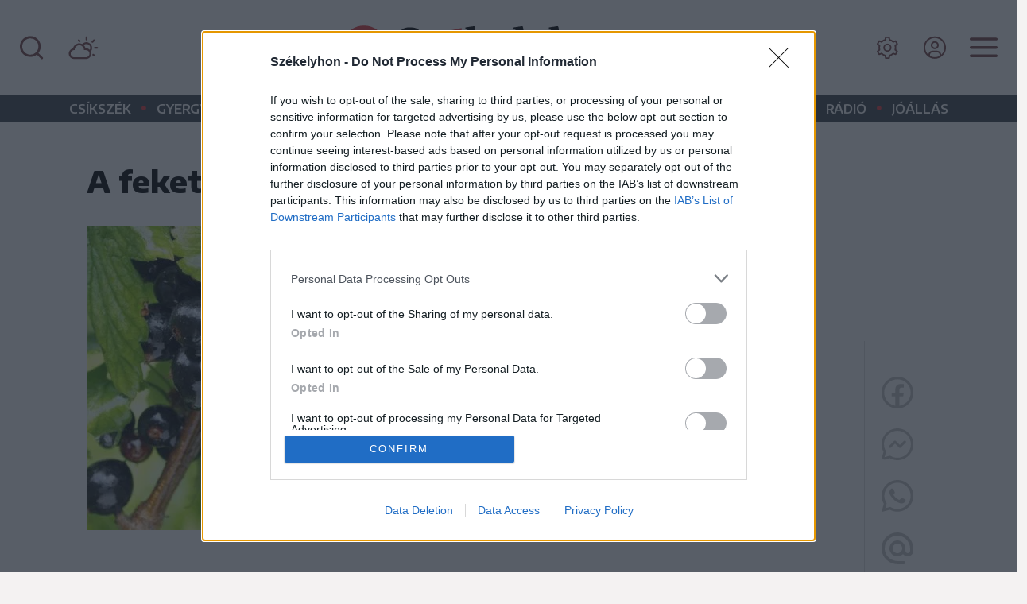

--- FILE ---
content_type: text/html; charset=utf-8
request_url: https://szekelyhon.ro/aktualis/csikszek/a-fekete-ribiszke-gyogyhatasairol
body_size: 34512
content:
<!DOCTYPE html>
<html lang="hu">

<head>
    <meta charset="UTF-8">
    <meta http-equiv="X-UA-Compatible" content="IE=edge">
    <meta name="viewport" content="width=device-width, initial-scale=1.0">
    <title>A fekete ribiszke gyógyhatásairól</title>
    <meta name="description" content="Szinte minden része felhasználható gyógyászati szempontból, levelét és gyümölcsét már az 1600-as évek elején alkalmazták anémiás betegeknél. Vérnyomáscsökkentő, májtumorcsökkentő hatását Zágoni Elemér karcfalvi gyógyszerész kezdeményezésére vizsgálták, ak" />
    <meta name="keywords" content="A, fekete, ribiszke, gyógyhatásairól" />
    <meta name="color-scheme" content="light dark">
    <link id="bootstrapst" rel="stylesheet" href="https://cdn.jsdelivr.net/npm/bootstrap@5.0.2/dist/css/bootstrap.min.css">
          <link href="https://szekelyhon.ro/template/szekelyhon_new/css/light_mode.css?v=2" rel="stylesheet">
        <link href="https://szekelyhon.ro/template/szekelyhon_new/css/szekely_v35.css?v=2" rel="stylesheet">
    <link href="https://szekelyhon.ro/template/szekelyhon_new/css/szekely_resp_v17.css?v=3" rel="stylesheet">
    <link rel="stylesheet" href="https://cdn.jsdelivr.net/npm/bootstrap-icons@1.6.0/font/bootstrap-icons.css">
    <link rel="stylesheet" href="https://cdnjs.cloudflare.com/ajax/libs/bootstrap-datepicker/1.9.0/css/bootstrap-datepicker.css" />
    <!-- <link rel="stylesheet" type="text/css" href="https://cdn.szekelyhon.ro/admin/client-template/css/selectize.bootstrap5.css" /> -->
    <link rel="shortcut icon" href="https://szekelyhon.ro/template/szekelyhon_new/images/fav.ico" />
    <link rel="preconnect" href="https://fonts.googleapis.com">
    <link rel="preconnect" href="https://fonts.gstatic.com" crossorigin>
    <link href="https://fonts.googleapis.com/css2?family=Roboto+Slab:wght@100;200;300;400;500;600;700;800;900&display=swap" rel="stylesheet">
    <link href="https://fonts.googleapis.com/css2?family=Encode+Sans+Expanded:wght@100;200;300;400;500;600;700;800;900&family=Encode+Sans+Semi+Expanded:wght@100;200;300;400;500;600;700;800;900&display=swap" rel="stylesheet">
    <link rel="stylesheet" href="https://cdn.szekelyhon.ro/admin/client-template/css/cocoen.min.css">
          <link rel="stylesheet" href="https://cdn.szekelyhon.ro/admin/client-template/css/photoswipe.css">
      <link rel="stylesheet" href="https://cdn.szekelyhon.ro/admin/client-template/css/default-skin/default-skin.css">
        <link rel="stylesheet" href="https://cdnjs.cloudflare.com/ajax/libs/font-awesome/4.7.0/css/font-awesome.min.css">

    <script>
     dataLayer = [];
     window.dataLayer = window.dataLayer || [];
function gtag(){dataLayer.push(arguments);}

window.gtag('consent', 'default', {
  ad_storage: 'denied',
  analytics_storage: 'denied',
  ad_user_data: 'denied',
  ad_personalization: 'denied',
  functionality_storage: 'denied',
  personalization_storage: 'denied',
  security_storage: 'denied'
});

    </script>
        <meta property="og:image" content="https://cdn.szekelyhon.ro/agerpres/kiemelesek/kiemelesek_3/nn_feketeribizli.jpg" />
    <meta property="og:image:width" content="" />
    <meta property="og:image:height" content="" />
        <meta property="og:url" content="https://szekelyhon.ro/aktualis/csikszek/a-fekete-ribiszke-gyogyhatasairol" />
    <meta property="og:type" content="article" />
    <meta property="og:title" content="A fekete ribiszke gyógyhatásairól" />
    <meta property="og:description" content="Szinte minden része felhasználható gyógyászati szempontból, levelét és gyümölcsét már az 1600-as évek elején alkalmazták anémiás betegeknél. Vérnyomáscsökkentő, májtumorcsökkentő hatását Zágoni Elemér karcfalvi gyógyszerész kezdeményezésére vizsgálták, ak" />

    <meta name="twitter:card" content="summary_large_image"/>
    <meta name="twitter:title" content="A fekete ribiszke gyógyhatásairól"/>
    <meta name="twitter:description" content="Szinte minden része felhasználható gyógyászati szempontból, levelét és gyümölcsét már az 1600-as évek elején alkalmazták anémiás betegeknél. Vérnyomáscsökkentő, májtumorcsökkentő hatását Zágoni Elemér karcfalvi gyógyszerész kezdeményezésére vizsgálták, ak"/>
    <meta name="twitter:site" content="@szekelyhon"/>
    <meta name="twitter:image" content="https://cdn.szekelyhon.ro/agerpres/kiemelesek/kiemelesek_3/nn_feketeribizli.jpg"/>
    <meta name="twitter:creator" content="@szekelyhon"/>

        <link rel="canonical" href="https://szekelyhon.ro/aktualis/csikszek/a-fekete-ribiszke-gyogyhatasairol" />
    <meta name="robots" content="ALL" />
   <meta name="robots" content="index, follow, max-image-preview:large" />
        <link href="https://szekelyhon.ro/rss/szekelyhon_hirek.xml" rel="alternate" type="application/rss+xml" title="Székelyhon.ro - Hírek" />
    <script src="https://ajax.googleapis.com/ajax/libs/jquery/3.6.0/jquery.min.js"></script>
    <script src='https://cdn.szekelyhon.ro/admin/client-template/js/js_cookie.js'></script>
        <script type="text/javascript">
 
    $(document).ready(function() {
         
       $('.extlink').click(function() {
         var titles = $(this).attr('title').split('|');
         dataLayer.push({
           "event": "externallinkclick",
           "page_type": titles[0],
           "content_name": titles[1],
           "login": "no",
                      "newsletter": "no",
           "subscription": "no"
        });
       });
       $('#elofizetes_d').click(function() {
         dataLayer.push({
            "event": "subscritionclick",
              "page_type": "subscription",
              "content_type": "subscription",
              "login": "no",
                            "newsletter": "no",
              "subscription": "no"
         });
       });
       $('#elofizetes_m').click(function() {
         dataLayer.push({
            "event": "subscritionclick",
              "page_type": "subscription",
              "content_type": "subscription",
              "login": "no",
                            "newsletter": "no",
              "subscription": "no"
         });
       });

    });
    </script>
    <script>
        dataLayer.push({
      "event": "articlevisit",
      "page_type": "article",
      "page_title": "A fekete ribiszke gyógyhatásairól",
      "content_type": ["Csíkszék"],
      "content_tag": [],
      "keywords": [],
      "author": ["Izsák-Székely Judith"],
      "post_id": "314557",
                  "publication_date": "20160427",
      "character_number": "5943",
                  "login": "no",
            "newsletter": "no",
      "subscription": "no"
      });
        </script>
    <!-- Google Tag Manager -->
    <script>(function(w,d,s,l,i){w[l]=w[l]||[];w[l].push({'gtm.start':
    new Date().getTime(),event:'gtm.js'});var f=d.getElementsByTagName(s)[0],
    j=d.createElement(s),dl=l!='dataLayer'?'&l='+l:'';j.async=true;j.src=
    'https://www.googletagmanager.com/gtm.js?id='+i+dl;f.parentNode.insertBefore(j,f);
    })(window,document,'script','dataLayer','GTM-5J2NSF8');</script>
    <!-- End Google Tag Manager -->
    <script async='async' src='https://www.googletagservices.com/tag/js/gpt.js'></script>
    <script>
      var googletag = googletag || {};
      googletag.cmd = googletag.cmd || [];
      var slotsToLoad = []; 
    </script>

    <script>
      function getUrlParameter(name) {
        const urlParams = new URLSearchParams(window.location.search);
        return urlParams.get(name);
      }

      googletag.cmd.push(function() {
        const adPreviewValue = getUrlParameter('ad_preview');
        if (adPreviewValue) {
          googletag.pubads().setTargeting('ad_preview', adPreviewValue);
        }
        googletag.pubads().setRequestNonPersonalizedAds(1);
        googletag.pubads().collapseEmptyDivs();
        googletag.pubads().enableSingleRequest();
        googletag.pubads().disableInitialLoad();
        googletag.enableServices();
      });
    </script>
    <script async src="https://pagead2.googlesyndication.com/pagead/js/adsbygoogle.js?client=ca-pub-8457965141330677" crossorigin="anonymous"></script>
</head>

<body class="background">
<script>
var ad = document.createElement('div');
ad.id = 'AdSense';
ad.className = 'AdSense';
ad.style.display = 'block';
ad.style.position = 'absolute';
ad.style.top = '-1px';
ad.style.height = '1px';
document.body.appendChild(ad);
</script>

<!-- Google Tag Manager (noscript) -->
<noscript><iframe src="https://www.googletagmanager.com/ns.html?id=GTM-5J2NSF8"
height="0" width="0" style="display:none;visibility:hidden"></iframe></noscript>
<!-- End Google Tag Manager (noscript) -->

  <div id="fb-root"></div>
  <script>(function(d, s, id) {
    var js, fjs = d.getElementsByTagName(s)[0];
    if (d.getElementById(id)) return;
    js = d.createElement(s); js.id = id;
    js.src = "//connect.facebook.net/hu_HU/all.js#xfbml=1";
    fjs.parentNode.insertBefore(js, fjs);
  }(document, 'script', 'facebook-jssdk'));</script>

  
  <div class="supreme-container">
    <header class="fejlec">
        <div class="container-fluid fej d-flex  align-items-center justify-content-between">
                    <div class="negyzet d-lg-none"></div>
                      <div class="search d-none d-lg-block kereses">
                <button class="btn btn-link" type="button" title="Keresés" data-bs-toggle="modal" data-bs-target="#searchmodal">
                  <svg width="30" height="30" viewBox="0 0 30 30" fill="none" xmlns="http://www.w3.org/2000/svg">
                  <path d="M28.7742 27.0606L23.3638 21.6939C25.464 19.0753 26.481 15.7516 26.2058 12.4062C25.9307 9.06081 24.3842 5.94796 21.8844 3.70776C19.3846 1.46756 16.1214 0.270276 12.766 0.362094C9.41054 0.453911 6.21778 1.82785 3.84423 4.20141C1.47067 6.57496 0.0967332 9.76771 0.00491599 13.1232C-0.0869013 16.4786 1.11038 19.7417 3.35059 22.2415C5.59079 24.7413 8.70363 26.2878 12.049 26.563C15.3945 26.8382 18.7182 25.8211 21.3367 23.721L26.7034 29.0877C26.839 29.2243 27.0003 29.3328 27.178 29.4069C27.3557 29.4809 27.5463 29.519 27.7388 29.519C27.9313 29.519 28.1219 29.4809 28.2997 29.4069C28.4774 29.3328 28.6387 29.2243 28.7742 29.0877C29.0371 28.8157 29.184 28.4523 29.184 28.0741C29.184 27.6959 29.0371 27.3325 28.7742 27.0606V27.0606ZM13.1555 23.721C11.1365 23.721 9.16279 23.1223 7.48403 22.0006C5.80528 20.8789 4.49685 19.2845 3.72421 17.4192C2.95156 15.5539 2.74941 13.5013 3.1433 11.5211C3.53719 9.54089 4.50944 7.72194 5.9371 6.29428C7.36476 4.86661 9.18371 3.89436 11.1639 3.50047C13.1442 3.10658 15.1967 3.30874 17.062 4.08139C18.9274 4.85403 20.5217 6.16246 21.6434 7.84121C22.7651 9.51996 23.3638 11.4936 23.3638 13.5127C23.3638 16.2201 22.2883 18.8166 20.3739 20.731C18.4594 22.6455 15.8629 23.721 13.1555 23.721V23.721Z" fill="#784445"/>
                  </svg>
                </button>

                <button class="btn btn-link" type="button" title="Időjárás" onclick="location.href='https://szekelyhon.ro/cimke/idojaras';">
                  <svg  width="38" height="30" version="1.1" id="Layer_1" xmlns="http://www.w3.org/2000/svg" xmlns:xlink="http://www.w3.org/1999/xlink" x="0px" y="0px"
                     viewBox="0 0 38.1 30" style="enable-background:new 0 0 38.1 30;" xml:space="preserve">
                  <path class="st0" d="M0.5,22.5c0,1.2,0.3,2.4,0.9,3.4s1.4,1.9,2.5,2.5c1,0.6,2.2,0.9,3.4,0.9h14.9c1.2,0,2.4-0.3,3.4-0.9
                    c1-0.6,1.9-1.4,2.5-2.5c0.6-1,0.9-2.2,0.9-3.4c0-0.9-0.2-1.8-0.6-2.7c1-1.3,1.6-2.8,1.6-4.5c0-1-0.2-1.9-0.6-2.8
                    c-0.4-0.9-0.9-1.6-1.5-2.3c-0.6-0.6-1.4-1.2-2.3-1.5C24.7,8.2,23.8,8,22.8,8c-2,0-3.8,0.8-5.3,2.4c-1.1-0.6-2.3-0.9-3.7-0.9
                    c-1.9,0-3.6,0.6-5.1,1.8s-2.4,2.7-2.9,4.6C4.2,16.3,3,17.1,2,18.3C1,19.5,0.5,21,0.5,22.5z M2.9,22.5c0-1.2,0.4-2.1,1.2-3
                    s1.7-1.3,2.9-1.5l0.7,0c0.2,0,0.3-0.1,0.3-0.2L8,17.1c0.2-1.5,0.8-2.7,1.9-3.7c1.1-1,2.4-1.5,3.9-1.5c1.5,0,2.8,0.5,3.9,1.5
                    c1.1,1,1.7,2.2,1.9,3.7l0.1,0.8c0,0.2,0.1,0.2,0.3,0.2h2.2c1.2,0,2.3,0.4,3.1,1.3c0.9,0.9,1.3,1.9,1.3,3.1c0,1.3-0.4,2.3-1.3,3.2
                    c-0.9,0.9-1.9,1.3-3.1,1.3H7.3c-1.2,0-2.2-0.4-3.1-1.3C3.3,24.8,2.9,23.8,2.9,22.5z M12.1,5.7c0,0.3,0.1,0.6,0.3,0.9l0.9,0.9
                    c0.3,0.3,0.6,0.4,0.9,0.3c0.3,0,0.5-0.1,0.8-0.4c0.2-0.2,0.3-0.5,0.3-0.9c0-0.3-0.1-0.6-0.4-0.8l-0.8-0.9c-0.2-0.2-0.5-0.3-0.8-0.3
                    c-0.3,0-0.6,0.1-0.9,0.3C12.2,5.1,12.1,5.3,12.1,5.7z M19.4,11.8c0.9-0.9,2.1-1.4,3.4-1.4c1.4,0,2.5,0.5,3.5,1.4
                    c0.9,0.9,1.4,2.1,1.4,3.4c0,0.9-0.2,1.7-0.7,2.5c-1.3-1.3-2.9-2-4.8-2h-0.4C21.4,14.3,20.6,13,19.4,11.8z M21.7,4.5
                    c0,0.4,0.1,0.6,0.3,0.9c0.2,0.2,0.5,0.3,0.8,0.3c0.4,0,0.6-0.1,0.9-0.3c0.2-0.2,0.3-0.5,0.3-0.9V1.7c0-0.3-0.1-0.6-0.3-0.8
                    s-0.5-0.3-0.8-0.3c-0.3,0-0.6,0.1-0.8,0.3c-0.2,0.2-0.3,0.5-0.3,0.8V4.5z M29.2,7.6c0,0.4,0.1,0.6,0.3,0.9c0.3,0.2,0.6,0.3,0.9,0.3
                    c0.2,0,0.5-0.1,0.8-0.3l2-2c0.2-0.2,0.3-0.5,0.3-0.9c0-0.3-0.1-0.6-0.3-0.8c-0.2-0.2-0.5-0.3-0.8-0.3c-0.3,0-0.6,0.1-0.8,0.3l-2,2
                    C29.3,7.1,29.2,7.3,29.2,7.6z M30.3,23.9c0,0.3,0.1,0.6,0.3,0.9l0.9,0.9c0.2,0.2,0.5,0.3,0.8,0.3c0.3,0,0.6-0.1,0.8-0.3
                    s0.3-0.5,0.3-0.9c0-0.3-0.1-0.6-0.3-0.8l-0.9-0.9c-0.2-0.2-0.5-0.3-0.8-0.3c-0.3,0-0.6,0.1-0.8,0.3C30.4,23.3,30.3,23.6,30.3,23.9z
                     M32.3,15.2c0,0.3,0.1,0.6,0.4,0.8c0.2,0.2,0.5,0.3,0.8,0.3h2.8c0.3,0,0.6-0.1,0.8-0.3c0.2-0.2,0.3-0.5,0.3-0.8
                    c0-0.3-0.1-0.6-0.3-0.8c-0.2-0.2-0.5-0.3-0.8-0.3h-2.8c-0.3,0-0.6,0.1-0.8,0.3C32.5,14.7,32.3,14.9,32.3,15.2z"/>
                  </svg>
                </button>

            </div>
                          <div class="logo align-self-center">
               
                
                                      <a href="https://szekelyhon.ro/">
                      <img class="img-fluid logo" id="main_logo" src="https://cdn.szekelyhon.ro/admin/client-template/images/szekelyhon-logo.svg" width="450" height="61" data-params='https://cdn.szekelyhon.ro/admin/client-template/images/szekelyhon-logo.svg|https://cdn.szekelyhon.ro/admin/client-template/template/szekelyhon_new/images/szekelyhon-logo-white.svg' alt="szekelyhon"> 
                      </a>
                                  
              </div>
                        <div class="menu d-flex align-items-center">
              <button class="login d-none d-lg-inline btn dropdown-toggle dropdown-menu_login" title="Beállítások" data-bs-toggle="dropdown" data-bs-auto-close="true" aria-expanded="false">
                <svg xmlns="http://www.w3.org/2000/svg" xmlns:xlink="http://www.w3.org/1999/xlink" aria-hidden="true" role="img" width="30" height="30" preserveAspectRatio="xMidYMid meet" viewBox="0 0 512 512"><path fill="#784445" d="M245.151 168a88 88 0 1 0 88 88a88.1 88.1 0 0 0-88-88zm0 144a56 56 0 1 1 56-56a56.063 56.063 0 0 1-56 56z"/><path fill="#784445" d="M464.7 322.319l-31.77-26.153a193.081 193.081 0 0 0 0-80.332l31.77-26.153a19.941 19.941 0 0 0 4.606-25.439l-32.612-56.483a19.936 19.936 0 0 0-24.337-8.73l-38.561 14.447a192.038 192.038 0 0 0-69.54-40.192l-6.766-40.571A19.936 19.936 0 0 0 277.762 16H212.54a19.937 19.937 0 0 0-19.728 16.712l-6.762 40.572a192.03 192.03 0 0 0-69.54 40.192L77.945 99.027a19.937 19.937 0 0 0-24.334 8.731L21 164.245a19.94 19.94 0 0 0 4.61 25.438l31.767 26.151a193.081 193.081 0 0 0 0 80.332l-31.77 26.153A19.942 19.942 0 0 0 21 347.758l32.612 56.483a19.937 19.937 0 0 0 24.337 8.73l38.562-14.447a192.03 192.03 0 0 0 69.54 40.192l6.762 40.571A19.937 19.937 0 0 0 212.54 496h65.222a19.936 19.936 0 0 0 19.728-16.712l6.763-40.572a192.038 192.038 0 0 0 69.54-40.192l38.564 14.449a19.938 19.938 0 0 0 24.334-8.731l32.609-56.487a19.939 19.939 0 0 0-4.6-25.436zm-50.636 57.12l-48.109-18.024l-7.285 7.334a159.955 159.955 0 0 1-72.625 41.973l-10 2.636L267.6 464h-44.89l-8.442-50.642l-10-2.636a159.955 159.955 0 0 1-72.625-41.973l-7.285-7.334l-48.117 18.024L53.8 340.562l39.629-32.624l-2.7-9.973a160.9 160.9 0 0 1 0-83.93l2.7-9.972L53.8 171.439l22.446-38.878l48.109 18.024l7.285-7.334a159.955 159.955 0 0 1 72.625-41.973l10-2.636L222.706 48H267.6l8.442 50.642l10 2.636a159.955 159.955 0 0 1 72.625 41.973l7.285 7.334l48.109-18.024l22.447 38.877l-39.629 32.625l2.7 9.972a160.9 160.9 0 0 1 0 83.93l-2.7 9.973l39.629 32.623z"/></svg>
              </button>
                              <button class="login d-none d-lg-inline btn" title="Bejelentkezés" aria-expanded="false" onclick="location.href='https://szekelyhon.ro/bejelentkezes';">
                  <svg width="30" height="30" viewBox="0 0 28 27" fill="none" xmlns="http://www.w3.org/2000/svg">
                  <path d="M14 5.85718C13.0729 5.85718 12.1666 6.1321 11.3958 6.64716C10.6249 7.16223 10.0241 7.89432 9.66932 8.75085C9.31453 9.60738 9.2217 10.5499 9.40257 11.4592C9.58344 12.3685 10.0299 13.2037 10.6854 13.8592C11.341 14.5148 12.1762 14.9612 13.0855 15.1421C13.9948 15.323 14.9373 15.2302 15.7938 14.8754C16.6504 14.5206 17.3824 13.9198 17.8975 13.1489C18.4126 12.3781 18.6875 11.4718 18.6875 10.5447C18.6875 9.30148 18.1936 8.10919 17.3146 7.23011C16.4355 6.35104 15.2432 5.85718 14 5.85718ZM14 13.3572C13.4437 13.3572 12.9 13.1922 12.4375 12.8832C11.9749 12.5741 11.6145 12.1349 11.4016 11.621C11.1887 11.1071 11.133 10.5416 11.2415 9.99599C11.3501 9.45042 11.6179 8.94928 12.0113 8.55594C12.4046 8.1626 12.9057 7.89474 13.4513 7.78622C13.9969 7.6777 14.5624 7.7334 15.0763 7.94627C15.5902 8.15914 16.0295 8.51962 16.3385 8.98214C16.6476 9.44465 16.8125 9.98842 16.8125 10.5447C16.8118 11.2904 16.5152 12.0053 15.9879 12.5326C15.4606 13.0599 14.7457 13.3564 14 13.3572Z" fill="#784445"/>
                  <path d="M14 0.232178C11.4041 0.232178 8.86654 1.00195 6.70815 2.44414C4.54975 3.88633 2.86749 5.93618 1.87409 8.33446C0.880687 10.7327 0.620768 13.3717 1.1272 15.9177C1.63363 18.4637 2.88367 20.8024 4.71923 22.638C6.55479 24.4735 8.89345 25.7236 11.4394 26.23C13.9854 26.7364 16.6244 26.4765 19.0227 25.4831C21.421 24.4897 23.4709 22.8074 24.913 20.649C26.3552 18.4906 27.125 15.9531 27.125 13.3572C27.121 9.87743 25.737 6.54134 23.2764 4.08079C20.8158 1.62023 17.4798 0.236148 14 0.232178V0.232178ZM8.37501 23.0856V21.7947C8.37575 21.049 8.67231 20.334 9.19959 19.8068C9.72688 19.2795 10.4418 18.9829 11.1875 18.9822H16.8125C17.5582 18.9829 18.2731 19.2795 18.8004 19.8068C19.3277 20.334 19.6243 21.049 19.625 21.7947V23.0856C17.918 24.0824 15.9767 24.6076 14 24.6076C12.0233 24.6076 10.082 24.0824 8.37501 23.0856V23.0856ZM21.4925 21.7253C21.4738 20.4956 20.9728 19.3225 20.0974 18.4587C19.222 17.5948 18.0423 17.1095 16.8125 17.1072H11.1875C9.95768 17.1095 8.77798 17.5948 7.90259 18.4587C7.0272 19.3225 6.52619 20.4956 6.50751 21.7253C4.80741 20.2073 3.6085 18.2086 3.06954 15.9941C2.53057 13.7795 2.67697 11.4534 3.48935 9.32392C4.30174 7.1944 5.74177 5.36187 7.61879 4.06896C9.49581 2.77605 11.7213 2.08376 14.0005 2.08376C16.2797 2.08376 18.5051 2.77605 20.3822 4.06896C22.2592 5.36187 23.6992 7.1944 24.5116 9.32392C25.324 11.4534 25.4704 13.7795 24.9314 15.9941C24.3924 18.2086 23.1935 20.2073 21.4934 21.7253H21.4925Z" fill="#784445"/>
                  </svg>
                </button>
                                <div class="dropdown-menu dropdown-menu_login">
                  <div class="container p-0 pt-3 pb-3">
                      <div class="section row justify-content-center">
                        <div class="col-lg-3 text-center">
                            Olvasási mód:<br />
                            <div class="btn-group">
                              <a href="" id="sunmode" class="btn btn-primary settxtcolor1 active" aria-current="page"><img src="https://cdn.szekelyhon.ro/admin/client-template/template/szekelyhon_new/images/sun.svg" alt="Világos mód" /></a>
                              <a href="" id="darkmode" class="btn btn-primary settxtcolor2"><img src="https://cdn.szekelyhon.ro/admin/client-template/template/szekelyhon_new/images/dark.svg" alt="Sötét mód" /></a>
                            </div>

                        </div>
                        <div class="col-lg-3 text-center">
                              Betűméret:<br />
                              <div class="btn-group">
                                <a href="" id="downsize" class="btn btn-primary settxtsize1 active" aria-current="page">a</a>
                                <a href="" id="upsize" class="btn btn-primary settxtsize2">a</a>
                              </div>
                        </div>
                        </div>
                      </div>
                  </div>

                <button class="btn btn-link d-none d-lg-block dropdown-toggle" title="Menü" data-bs-toggle="dropdown" data-bs-auto-close="true" aria-expanded="false">
                  <svg width="35" height="25" viewBox="0 0 35 25" fill="none" xmlns="http://www.w3.org/2000/svg">
                  <path d="M0 2.10718C0 1.64305 0.184374 1.19793 0.512563 0.869741C0.840752 0.541553 1.28587 0.357178 1.75 0.357178H33.25C33.7141 0.357178 34.1592 0.541553 34.4874 0.869741C34.8156 1.19793 35 1.64305 35 2.10718C35 2.57131 34.8156 3.01643 34.4874 3.34461C34.1592 3.6728 33.7141 3.85718 33.25 3.85718H1.75C1.28587 3.85718 0.840752 3.6728 0.512563 3.34461C0.184374 3.01643 0 2.57131 0 2.10718V2.10718Z" fill="#784445"/>
                  <path d="M0 12.6633C0 12.1992 0.184374 11.7541 0.512563 11.4259C0.840752 11.0977 1.28587 10.9133 1.75 10.9133H33.25C33.7141 10.9133 34.1592 11.0977 34.4874 11.4259C34.8156 11.7541 35 12.1992 35 12.6633C35 13.1275 34.8156 13.5726 34.4874 13.9008C34.1592 14.229 33.7141 14.4133 33.25 14.4133H1.75C1.28587 14.4133 0.840752 14.229 0.512563 13.9008C0.184374 13.5726 0 13.1275 0 12.6633V12.6633Z" fill="#784445"/>
                  <path d="M1.75 21.4692C1.28587 21.4692 0.840752 21.6536 0.512563 21.9818C0.184374 22.31 0 22.7551 0 23.2192C0 23.6834 0.184374 24.1285 0.512563 24.4567C0.840752 24.7849 1.28587 24.9692 1.75 24.9692H33.25C33.7141 24.9692 34.1592 24.7849 34.4874 24.4567C34.8156 24.1285 35 23.6834 35 23.2192C35 22.7551 34.8156 22.31 34.4874 21.9818C34.1592 21.6536 33.7141 21.4692 33.25 21.4692H1.75Z" fill="#784445"/>
                  </svg>
                </button>
                <div class="dropdown-menu">
                  <div class="container p-0 pt-3 pb-3">
                      <div class="section row">
                        <div class="col-lg-4 col-12">
                          <div class="col-megamenu">
                            <h6 class="title">Rovatok</h6>
                            <ul class="list-unstyled">
                              <li><a href="https://szekelyhon.ro/cimke/csikszek">Csíkszék</a></li>
                              <li><a href="https://szekelyhon.ro/cimke/gyergyoszek">Gyergyószék</a></li>
                              <li><a href="https://szekelyhon.ro/cimke/haromszek">Háromszék</a></li>
                              <li><a href="https://szekelyhon.ro/cimke/marosszek">Marosszék</a></li>
                              <li><a href="https://szekelyhon.ro/cimke/udvarhelyszek">Udvarhelyszék</a></li>
                              <li><a href="https://szekelyhon.ro/vilag">Világ</a></li>
                              <li><a href="https://sport.szekelyhon.ro" target="_blank" title="Székely Sport|Főoldal" class="extlink" rel="noopener noreferrer">Sport</a></li>
                              <li><a href="https://szekelyhon.ro/liget">Liget</a></li>
                              <li><a href="https://szekelyhon.ro/cimke/idojaras">Időjárás</a></li>
                            </ul>
                          </div>  <!-- col-megamenu.// -->
                        </div><!-- end col-3 -->
                        <div class="col-lg-4 col-12">
                          <div class="col-megamenu">
                           <h6 class="title">MédiaTár</h6>
                            <ul class="list-unstyled">
                              <li><a href="https://www.youtube.com/channel/UCZx_aYjFIfVGlrzVt8aNH-g" target="_blank" title="Youtube" class="extlink" rel="noopener noreferrer">Médiatér YouTube-csatorna</a></li>
                              <li><a href="https://szekelyhon.ro/podcast">Aktuális podcast</a></li>
                              <li><a href="https://szekelyhon.ro/podcast?op=2">Hangadó podcast</a></li>
                              <li><a href="https://szekelyhon.ro/podcast?op=5">Nézőpont podcast</a></li>
                              <li><a href="https://szekelyhon.ro/template/szekelyhon_new/radio.php" target="_blank" rel="noopener noreferrer">Rádió GaGa</a></li>
                            </ul>

                            <h6 class="title">Szolgáltatások</h6>
                            <ul class="list-unstyled">
                              <!--<li><a href="https://szekelyhon.ro/elofizetes/" aria-label="Előfizetés" target="_blank" rel="noopener noreferrer">Előfizetés</a></li>-->
                              <li><a href="https://hirdetes.szekelyhon.ro/" aria-label="Apróhirdetés" target="_blank" title="Apróhirdetés" class="extlink" rel="noopener noreferrer">Apróhirdetés</a></li>
                              <li><a href="https://joallas.ro" aria-label="Jóállás" target="_blank" title="Jóállás" class="extlink" rel="noopener noreferrer">Jóállás</a></li>
                              <!--<li><a href="https://cs.photoprintit.com/web/85017215/" aria-label="Cewe" target="_blank" rel="noopener noreferrer">Cewe fotókidolgozás</a></li>-->
                              <li><a href="mailto:reklam@primapress.ro" title="Médiaajánlat" class="extlink" rel="noopener noreferrer">Médiaajánlat</a></li>
                            </ul>
                          </div>  <!-- col-megamenu.// -->
                        </div><!-- end col-3 -->
                        <div class="col-lg-4 col-12">
                          <div class="col-megamenu">
                           <h6 class="title">Médiatér alkalmazás</h6>
                            <div class="lg-flex justify-content-left mediaimg" style="padding: 5px 0 30px;">
                            <a href="https://apps.apple.com/ro/app/id1564082937?utm_source=szekelyhon&utm_medium=referral&utm_campaign=app_letoltes&utm_content=lablec" target="_blank" title="Médiatér alkalmazás" class="extlink" rel="noopener noreferrer"><img src="https://cdn.szekelyhon.ro/admin/client-template/images/appstore.svg" loading="lazy" alt="App Store" style="margin-left:0;margin-bottom:10px;margin-right:10px;" /></a>
                            <a href="https://play.google.com/store/apps/details?id=com.eme.mediater&utm_source=szekelyhon&utm_medium=referral&utm_campaign=app_letoltes&utm_content=lablec" target="_blank" title="Médiatér alkalmazás" class="extlink" rel="noopener noreferrer"><img src="https://cdn.szekelyhon.ro/admin/client-template/images/googleplay.svg" loading="lazy" alt="Google Play" style="margin-left:0;margin-bottom:10px;margin-right:10px;" /></a>
                            </div>

                            <h6 class="title"> Rádió GaGa alkalmazás</h6>
                            <div class="lg-flex justify-content-left mediaimg" style="padding: 5px 0 30px;">
                              <a href="https://apps.apple.com/us/app/r%C3%A1di%C3%B3-gaga/id6502638655?utm_source=szekelyhon&utm_medium=referral&utm_campaign=app_letoltes&utm_content=lablec" target="_blank" title="Rádió GaGa alkalmazás" class="extlink" rel="noopener noreferrer"><img src="https://cdn.szekelyhon.ro/admin/client-template/images/appstore.svg" loading="lazy" alt="App Store" style="margin-left:0;margin-bottom:10px;margin-right:10px;"></a>
                              <a href="https://play.google.com/store/apps/details?id=ro.mediater.radiogaga&utm_source=szekelyhon&utm_medium=referral&utm_campaign=app_letoltes&utm_content=lablec" target="_blank" title="Rádió GaGa alkalmazás" class="extlink" rel="noopener noreferrer"><img src="https://cdn.szekelyhon.ro/admin/client-template/images/googleplay.svg" loading="lazy" alt="Google Play" style="margin-left:0;margin-bottom:10px;margin-right:10px;"></a>
                            </div>

                            <div class="d-flex align-items-center social">
                              <a href="https://www.facebook.com/szekelyhon" aria-label="Facebook" target="_blank" title="Facebook" class="extlink" rel="noopener noreferrer"><img src="https://cdn.szekelyhon.ro/admin/client-template/template/szekelyhon_new/images/menu_social_facebook.svg" alt="Facebook" /></a>
                              <a href="https://www.instagram.com/szekelyhon/" aria-label="Instagram" target="_blank" title="Instagram" class="extlink" rel="noopener noreferrer"><img src="https://cdn.szekelyhon.ro/admin/client-template/template/szekelyhon_new/images/menu_social_instagram.svg" alt="Instagram" /></a>
                              <a href="https://www.youtube.com/channel/UCZx_aYjFIfVGlrzVt8aNH-g" aria-label="Youtube" title="Youtube" class="extlink" target="_blank" rel="noopener noreferrer"><img src="https://cdn.szekelyhon.ro/admin/client-template/template/szekelyhon_new/images/menu_social_youtube.svg" alt="YouTube" /></a>
                              <a href="https://twitter.com/szekelyhon" aria-label="Twitter" target="_blank" title="Twitter" class="extlink" rel="noopener noreferrer"><img src="https://cdn.szekelyhon.ro/admin/client-template/template/szekelyhon_new/images/menu_social_twitter.svg" alt="Twitter" /></a>
                              <a href="https://www.tiktok.com/@szekelyhon" aria-label="TikTok" target="_blank" title="TikTok" class="extlink" rel="noopener noreferrer"><img src="https://cdn.szekelyhon.ro/admin/client-template/template/szekelyhon_new/images/menu_social_tiktok.svg" alt="TikTok" /></a>
                              <a href="https://szekelyhon.ro/static/rss-csatornak" aria-label="RSS"><img src="https://cdn.szekelyhon.ro/admin/client-template/template/szekelyhon_new/images/menu_social_rss.svg" alt="RSS" /></a>
                            </div>
                          </div>  <!-- col-megamenu.// -->
                        </div>
                      </div>
                    </div>
                  </div><!-- end row -->
                </div> <!-- dropdown-mega-menu.// -->

                    <button class="btn btn-link d-lg-none d-block mobilebtn" type="button" data-bs-toggle="offcanvas" data-bs-target="#menuM">
                      <svg width="50" height="50" viewBox="0 0 50 50" fill="none" xmlns="http://www.w3.org/2000/svg">
                      <path d="M25 15.625C26.7259 15.625 28.125 14.2259 28.125 12.5C28.125 10.7741 26.7259 9.375 25 9.375C23.2741 9.375 21.875 10.7741 21.875 12.5C21.875 14.2259 23.2741 15.625 25 15.625Z" fill="#DF3D3F"/>
                      <path d="M25 28.125C26.7259 28.125 28.125 26.7259 28.125 25C28.125 23.2741 26.7259 21.875 25 21.875C23.2741 21.875 21.875 23.2741 21.875 25C21.875 26.7259 23.2741 28.125 25 28.125Z" fill="#DF3D3F"/>
                      <path d="M25 40.625C26.7259 40.625 28.125 39.2259 28.125 37.5C28.125 35.7741 26.7259 34.375 25 34.375C23.2741 34.375 21.875 35.7741 21.875 37.5C21.875 39.2259 23.2741 40.625 25 40.625Z" fill="#DF3D3F"/>
                      </svg>
                </button>
            </div>

        <nav class="helyseg ">
            <div class="scroll-menu text-menu container-fluid scrolling-wrapper">
                <button class="d-lg-none d-inline husznegy btn" data-bs-toggle="offcanvas" data-bs-target="#menuM2">24H</button>
                <a href="https://szekelyhon.ro/cimke/csikszek" >Csíkszék</a><span class="bullet">•</span>
                <a href="https://szekelyhon.ro/cimke/gyergyoszek" >Gyergyószék</a><span class="bullet">•</span>
                <a href="https://szekelyhon.ro/cimke/haromszek" >Háromszék</a><span class="bullet">•</span>
                <a href="https://szekelyhon.ro/cimke/marosszek" >Marosszék</a><span class="bullet">•</span>
                <a href="https://szekelyhon.ro/cimke/udvarhelyszek" >Udvarhelyszék</a><span class="bullet">•</span>
                <a href="https://szekelyhon.ro/vilag" >Világ</a><span class="bullet">•</span>
                <a href="https://sport.szekelyhon.ro" target="_blank" title="Székely Sport|Főoldal" class="extlink" rel="noopener noreferrer">Sport</a><span class="bullet">•</span>
                <a href="https://szekelyhon.ro/liget" >Liget</a><span class="bullet">•</span>
                <a href="https://szekelyhon.ro/template/szekelyhon_new/radio.php" target="_blank" rel="noopener noreferrer">Rádió</a><span class="bullet">•</span>
                <a href="https://joallas.ro" target="_blank" rel="noopener noreferrer">Jóállás</a>
            </div>
        </nav>
<!--Menu-Mobil-->
        <div class="offcanvas offcanvas-end" tabindex="-1" id="menuM">
            <div class="offcanvas-header d-flex justify-content-center">
              <form action="https://szekelyhon.ro/kereses" method="get">
                <div class="input-group mobilsrcgr">
                  <input type="text" name="src_words" class="form-control mobilsearch" placeholder="Keresés" aria-label="Keresés" aria-describedby="button-search-mobile">
                  <button class="btn btn-outline-secondary searchbtn2" type="submit" id="button-search-mobile"><svg width="22" height="22" viewBox="0 0 30 30" fill="none" xmlns="http://www.w3.org/2000/svg">
                  <path d="M28.7742 27.0606L23.3638 21.6939C25.464 19.0753 26.481 15.7516 26.2058 12.4062C25.9307 9.06081 24.3842 5.94796 21.8844 3.70776C19.3846 1.46756 16.1214 0.270276 12.766 0.362094C9.41054 0.453911 6.21778 1.82785 3.84423 4.20141C1.47067 6.57496 0.0967332 9.76771 0.00491599 13.1232C-0.0869013 16.4786 1.11038 19.7417 3.35059 22.2415C5.59079 24.7413 8.70363 26.2878 12.049 26.563C15.3945 26.8382 18.7182 25.8211 21.3367 23.721L26.7034 29.0877C26.839 29.2243 27.0003 29.3328 27.178 29.4069C27.3557 29.4809 27.5463 29.519 27.7388 29.519C27.9313 29.519 28.1219 29.4809 28.2997 29.4069C28.4774 29.3328 28.6387 29.2243 28.7742 29.0877C29.0371 28.8157 29.184 28.4523 29.184 28.0741C29.184 27.6959 29.0371 27.3325 28.7742 27.0606V27.0606ZM13.1555 23.721C11.1365 23.721 9.16279 23.1223 7.48403 22.0006C5.80528 20.8789 4.49685 19.2845 3.72421 17.4192C2.95156 15.5539 2.74941 13.5013 3.1433 11.5211C3.53719 9.54089 4.50944 7.72194 5.9371 6.29428C7.36476 4.86661 9.18371 3.89436 11.1639 3.50047C13.1442 3.10658 15.1967 3.30874 17.062 4.08139C18.9274 4.85403 20.5217 6.16246 21.6434 7.84121C22.7651 9.51996 23.3638 11.4936 23.3638 13.5127C23.3638 16.2201 22.2883 18.8166 20.3739 20.731C18.4594 22.6455 15.8629 23.721 13.1555 23.721V23.721Z" fill="#784445"/>
                  </svg></button>
                </div>
              </form>
              <button type="button" class="btn-close" data-bs-dismiss="offcanvas" aria-label="Bezárás" name="search"></button>
            </div>
            <div class="offcanvas-body">


                <div class="d-flex justify-content-between">
                    <button class="btn gomb_menu gomb1 active" onclick="openMenu_tab('Aktualis','gomb1')"><svg  width="47" height="47"  xmlns="http://www.w3.org/2000/svg" xmlns:xlink="http://www.w3.org/1999/xlink" viewBox="0 0 47 47" style="enable-background:new 0 0 47 47;" xml:space="preserve">
                    <style type="text/css">
                      .st0{fill-rule:evenodd;clip-rule:evenodd;fill:#784445;}
                    </style>
                    <path class="st0" d="M23.5,0.4C10.7,0.4,0.4,10.8,0.4,23.6s10.4,23.2,23.2,23.2s23.2-10.4,23.2-23.2S36.3,0.4,23.5,0.4z M37.4,36.4
                      c-1.3,2.3-4.2,4.4-6.9,4.3c-1.3-0.1-2.7-0.4-3.8-1.1c-0.9-0.6-1.7-1.2-2.5-1.9c0,0-0.1-0.1-0.1-0.1c-0.1,0.1-0.2,0.1-0.3,0.2
                      C17,44.3,9.1,33.5,11,34.1c1.7,0.5,3.5,0.4,5.2-0.2c1.8-0.7,4.1-2.7,6.1-1c0.7,0.6,1.7,1.9,2,1.9c0.1,0,0.2-0.1,0.3-0.2
                      c3.7-3.3,4.6-1.3,6.6,0.1c2.2,1.5,3.6,1,6.2,0.8C37.8,35.5,37.7,36,37.4,36.4z M39.5,26.5c-3.3,5.3-14.7-0.3-18.1-2.4
                      c-2.6-1.6-6.2-3.8-9.2-5.3c-0.1,0.3-0.1,0.6-0.2,0.8c-0.5,2.2-3.9,1.3-4.9-0.3c-0.6-1.1-0.4-2.3,1.4-1.9c1.2,0.4,2.4,0.8,3.6,1.4
                      c0.6-2.7,2.2-8,5.5-10.5c4.6-3.5,5.2-1.1,8-0.3c0.8,0.2,1.8-0.4,2.7-0.3c4.8,0.1,6,10.5,5.3,13.8C36.7,21,41.9,22.7,39.5,26.5z"/>
                    </svg></button>
                    <button class="btn gomb_menu gomb2" onclick="openMenu_tab('Login','gomb2')"><svg width="47" height="47" viewBox="0 0 47 47" fill="none" xmlns="http://www.w3.org/2000/svg">
                    <path d="M23.5 11.75C22.0475 11.75 20.6277 12.1807 19.42 12.9876C18.2124 13.7946 17.2711 14.9415 16.7153 16.2834C16.1594 17.6253 16.014 19.1019 16.2974 20.5264C16.5807 21.951 17.2801 23.2595 18.3072 24.2866C19.3342 25.3136 20.6428 26.013 22.0673 26.2964C23.4919 26.5798 24.9684 26.4343 26.3103 25.8785C27.6522 25.3227 28.7992 24.3814 29.6061 23.1737C30.413 21.966 30.8437 20.5462 30.8437 19.0938C30.8437 17.1461 30.07 15.2782 28.6928 13.9009C27.3156 12.5237 25.4477 11.75 23.5 11.75ZM23.5 23.5C22.6285 23.5 21.7766 23.2416 21.052 22.7574C20.3274 22.2732 19.7627 21.5851 19.4292 20.7799C19.0957 19.9748 19.0084 19.0889 19.1784 18.2341C19.3484 17.3794 19.7681 16.5943 20.3843 15.9781C21.0005 15.3618 21.7857 14.9422 22.6404 14.7722C23.4951 14.6021 24.3811 14.6894 25.1862 15.0229C25.9913 15.3564 26.6795 15.9212 27.1637 16.6458C27.6478 17.3704 27.9062 18.2223 27.9062 19.0938C27.9051 20.262 27.4405 21.3821 26.6144 22.2082C25.7883 23.0342 24.6682 23.4988 23.5 23.5Z" fill="#DE3435"/>
                    <path d="M23.5 2.9375C19.4331 2.9375 15.4575 4.14347 12.076 6.40291C8.69456 8.66234 6.05901 11.8738 4.50268 15.6311C2.94636 19.3884 2.53915 23.5228 3.33256 27.5115C4.12597 31.5003 6.08436 35.1642 8.96007 38.0399C11.8358 40.9156 15.4997 42.874 19.4884 43.6674C23.4771 44.4608 27.6116 44.0536 31.3689 42.4973C35.1262 40.9409 38.3376 38.3054 40.5971 34.9239C42.8565 31.5424 44.0625 27.5669 44.0625 23.5C44.0562 18.0484 41.8878 12.8219 38.033 8.96699C34.1781 5.11212 28.9516 2.94372 23.5 2.9375ZM14.6875 38.7412V36.7188C14.6886 35.5505 15.1532 34.4304 15.9793 33.6044C16.8054 32.7783 17.9255 32.3137 19.0937 32.3125H27.9062C29.0745 32.3137 30.1945 32.7783 31.0206 33.6044C31.8467 34.4304 32.3113 35.5505 32.3125 36.7188V38.7412C29.6381 40.3028 26.5968 41.1257 23.5 41.1257C20.4031 41.1257 17.3618 40.3028 14.6875 38.7412ZM35.2382 36.6101C35.2089 34.6836 34.424 32.8456 33.0526 31.4923C31.6811 30.139 29.8329 29.3786 27.9062 29.375H19.0937C17.167 29.3786 15.3188 30.139 13.9473 31.4923C12.5759 32.8456 11.791 34.6836 11.7617 36.6101C9.09822 34.2318 7.21993 31.1006 6.37556 27.6311C5.53118 24.1616 5.76054 20.5175 7.03327 17.1812C8.306 13.845 10.5621 10.974 13.5027 8.94846C16.4434 6.9229 19.9299 5.83832 23.5007 5.83832C27.0715 5.83832 30.558 6.9229 33.4987 8.94846C36.4393 10.974 38.6954 13.845 39.9681 17.1812C41.2408 20.5175 41.4702 24.1616 40.6258 27.6311C39.7815 31.1006 37.9032 34.2318 35.2397 36.6101H35.2382Z" fill="#DE3435"/>
                    </svg></button>
                    <button class="btn gomb_menu gomb3" onclick="openMenu_tab('Settings','gomb3')"><svg width="46" height="46" viewBox="0 0 46 46" fill="none" xmlns="http://www.w3.org/2000/svg">
                    <path d="M26.4883 42.1667H19.5117C19.0745 42.1668 18.6505 42.0174 18.3099 41.7434C17.9693 41.4694 17.7326 41.0872 17.6391 40.6602L16.859 37.0492C15.8184 36.5932 14.8316 36.023 13.9169 35.3491L10.396 36.4703C9.97925 36.6032 9.52957 36.5896 9.12165 36.4317C8.71373 36.2737 8.3721 35.981 8.1535 35.6021L4.6575 29.5627C4.4412 29.1834 4.36 28.742 4.4272 28.3106C4.4944 27.8792 4.70601 27.4834 5.02742 27.1879L7.75867 24.6963C7.63446 23.5676 7.63446 22.4286 7.75867 21.2999L5.02742 18.814C4.70556 18.5184 4.49366 18.1222 4.42645 17.6904C4.35924 17.2586 4.44071 16.8168 4.6575 16.4373L8.14584 10.3941C8.36443 10.0152 8.70606 9.72248 9.11398 9.56454C9.52191 9.4066 9.97158 9.39294 10.3883 9.52584L13.9093 10.6471C14.3769 10.3021 14.8638 9.98009 15.3659 9.68876C15.8508 9.41659 16.3492 9.16934 16.859 8.94893L17.641 5.34176C17.7341 4.91472 17.9703 4.53233 18.3106 4.25798C18.6508 3.98363 19.0746 3.8338 19.5117 3.83334H26.4883C26.9254 3.8338 27.3492 3.98363 27.6894 4.25798C28.0297 4.53233 28.2659 4.91472 28.359 5.34176L29.1487 8.95084C29.6853 9.18851 30.2105 9.45493 30.7184 9.75201C31.1918 10.0261 31.6499 10.327 32.0907 10.6509L35.6136 9.52968C36.0301 9.39727 36.4793 9.41117 36.8868 9.56909C37.2943 9.727 37.6356 10.0194 37.8542 10.3979L41.3425 16.4412C41.7872 17.2213 41.6338 18.2083 40.9726 18.8159L38.2413 21.3076C38.3655 22.4363 38.3655 23.5752 38.2413 24.7039L40.9726 27.1956C41.6338 27.8051 41.7872 28.7903 41.3425 29.5703L37.8542 35.6136C37.6356 35.9925 37.2939 36.2852 36.886 36.4432C36.4781 36.6011 36.0284 36.6147 35.6117 36.4818L32.0907 35.3606C31.1768 36.034 30.1906 36.6036 29.1506 37.0588L28.359 40.6602C28.2655 41.0869 28.0291 41.4688 27.6889 41.7428C27.3487 42.0168 26.9251 42.1663 26.4883 42.1667ZM22.9923 15.3333C20.959 15.3333 19.009 16.1411 17.5712 17.5789C16.1334 19.0166 15.3257 20.9667 15.3257 23C15.3257 25.0333 16.1334 26.9834 17.5712 28.4212C19.009 29.8589 20.959 30.6667 22.9923 30.6667C25.0257 30.6667 26.9757 29.8589 28.4135 28.4212C29.8513 26.9834 30.659 25.0333 30.659 23C30.659 20.9667 29.8513 19.0166 28.4135 17.5789C26.9757 16.1411 25.0257 15.3333 22.9923 15.3333Z" fill="#DF3D3F"/>
                    </svg></button>
                </div>
                <div id="Aktualis" class="menu_tab container">
                    <div class="menu_tab_elem">
                        <h3 class="p mobiltitle">Rovatok</h3>
                        <ul class="list-unstyled mobmenuli">
                          <li><a href="https://szekelyhon.ro/cimke/csikszek">Csíkszék</a></li>
                          <li><a href="https://szekelyhon.ro/cimke/gyergyoszek">Gyergyószék</a></li>
                          <li><a href="https://szekelyhon.ro/cimke/haromszek">Háromszék</a></li>
                          <li><a href="https://szekelyhon.ro/cimke/marosszek">Marosszék</a></li>
                          <li><a href="https://szekelyhon.ro/cimke/udvarhelyszek">Udvarhelyszék</a></li>
                          <li><a href="https://szekelyhon.ro/vilag">Világ</a></li>
                          <li><a href="https://sport.szekelyhon.ro" target="_blank" title="Székely Sport|Főoldal" class="extlink" rel="noopener noreferrer">Sport</a></li>
                          <li><a href="https://szekelyhon.ro/liget">Liget</a></li>
                                                    <li><a href="https://szekelyhon.ro/cimke/idojaras">Időjárás</a></li>
                          <li><a href="https://szekelyhon.ro/template/szekelyhon_new/radio.php" target="_blank" rel="noopener noreferrer">Rádió</a></li>

                        </ul>

                    </div>
                    <div class="menu_tab_elem">
                        <h3 class="p mobiltitle">Szolgáltatások</h3>
                            <ul class="list-unstyled mobmenuli">
                              <!--<li><a href="https://szekelyhon.ro/elofizetes/" aria-label="Előfizetés" target="_blank" rel="noopener noreferrer">Előfizetés</a></li>-->
                              <li><a href="https://hirdetes.szekelyhon.ro/" aria-label="Apróhirdetés" target="_blank" title="Apróhirdetés" class="extlink" rel="noopener noreferrer">Apróhirdetés</a></li>
                              <li><a href="https://joallas.ro" aria-label="Jóállás" target="_blank" title="Jóállás" class="extlink" rel="noopener noreferrer">Jóállás</a></li>
                              <!--<li><a href="https://cs.photoprintit.com/web/85017215/" aria-label="Cewe" target="_blank" rel="noopener noreferrer">Cewe fotókidolgozás</a></li>-->
                              <li><a href="mailto:reklam@primapress.ro" title="Médiaajánlat" class="extlink" rel="noopener noreferrer">Médiaajánlat</a></li>
                            </ul>
                    </div>
                    <div class="menu_tab_elem">
                        <h3 class="p mobiltitle">Médiatár</h3>
                            <ul class="list-unstyled mobmenuli">
                              <li><a href="https://www.youtube.com/channel/UCZx_aYjFIfVGlrzVt8aNH-g" target="_blank" title="Youtube" class="extlink" rel="noopener noreferrer">Médiatér Youtube csatorna</a></li>
                              <li><a href="https://szekelyhon.ro/podcast">Aktuális podcast</a></li>
                              <li><a href="https://szekelyhon.ro/podcast?op=2">Hangadó podcast</a></li>
                              <li><a href="https://szekelyhon.ro/podcast?op=5">Nézőpont podcast</a></li>
                              <li><a href="https://szekelyhon.ro/template/szekelyhon_new/radio.php" target="_blank" rel="noopener noreferrer">Rádió GaGa</a></li>

                            </ul>
                    </div>
                    <div class="mediaimg2">

                      <div class="d-flex justify-content-center social align-items-center socialmob">
                      <a href="https://www.facebook.com/szekelyhon" target="_blank" title="Facebook" class="extlink" rel="noopener noreferrer"><svg width="35" height="35" viewBox="0 0 35 35" fill="none" xmlns="http://www.w3.org/2000/svg">
                      <path d="M17.5 0C7.85167 0 0 7.85167 0 17.5C0 27.1483 7.85167 35 17.5 35C27.1483 35 35 27.1483 35 17.5C35 7.85167 27.1483 0 17.5 0ZM17.5 2.91667C25.5719 2.91667 32.0833 9.42813 32.0833 17.5C32.0869 20.9912 30.835 24.3673 28.5561 27.0121C26.2773 29.657 23.1234 31.3942 19.67 31.9069V21.7525H23.8233L24.4752 17.5335H19.67V15.2294C19.67 13.4794 20.246 11.9233 21.8838 11.9233H24.516V8.2425C24.0538 8.17979 23.0752 8.04417 21.226 8.04417C17.3644 8.04417 15.101 10.0829 15.101 14.7292V17.5335H11.1315V21.7525H15.101V31.8704C11.6955 31.3099 8.60014 29.5568 6.36809 26.9243C4.13605 24.2918 2.91271 20.9514 2.91667 17.5C2.91667 9.42813 9.42813 2.91667 17.5 2.91667Z" fill="#F4F2F2"/>
                      </svg></a>
                      <a href="https://www.instagram.com/szekelyhon/" target="_blank" title="Instagram" class="extlink" rel="noopener noreferrer"><svg width="35" height="35" viewBox="0 0 35 35" fill="none" xmlns="http://www.w3.org/2000/svg">
                      <path fill-rule="evenodd" clip-rule="evenodd" d="M10.2852 0.105C12.1514 0.0190909 12.7464 0 17.5 0C22.2536 0 22.8486 0.0206818 24.7132 0.105C26.5777 0.189318 27.8505 0.486818 28.9641 0.917955C30.1302 1.35864 31.1882 2.0475 32.0632 2.93841C32.9541 3.81182 33.6414 4.86818 34.0805 6.03591C34.5132 7.14955 34.8091 8.42227 34.895 10.2836C34.9809 12.153 35 12.748 35 17.5C35 22.2536 34.9793 22.8486 34.895 24.7148C34.8107 26.5761 34.5132 27.8489 34.0805 28.9625C33.6414 30.1304 32.9529 31.1885 32.0632 32.0632C31.1882 32.9541 30.1302 33.6414 28.9641 34.0805C27.8505 34.5132 26.5777 34.8091 24.7164 34.895C22.8486 34.9809 22.2536 35 17.5 35C12.7464 35 12.1514 34.9793 10.2852 34.895C8.42386 34.8107 7.15114 34.5132 6.0375 34.0805C4.86965 33.6413 3.81153 32.9529 2.93682 32.0632C2.04651 31.1892 1.35755 30.1316 0.917955 28.9641C0.486818 27.8505 0.190909 26.5777 0.105 24.7164C0.0190909 22.847 0 22.252 0 17.5C0 12.7464 0.0206818 12.1514 0.105 10.2868C0.189318 8.42227 0.486818 7.14955 0.917955 6.03591C1.3582 4.86831 2.04769 3.81073 2.93841 2.93682C3.81188 2.04671 4.86893 1.35775 6.03591 0.917955C7.14955 0.486818 8.42227 0.190909 10.2836 0.105H10.2852ZM24.5716 3.255C22.7261 3.17068 22.1725 3.15318 17.5 3.15318C12.8275 3.15318 12.2739 3.17068 10.4284 3.255C8.72136 3.33295 7.79545 3.61773 7.17818 3.85795C6.36205 4.17614 5.77818 4.55318 5.16568 5.16568C4.58507 5.73054 4.13824 6.41818 3.85795 7.17818C3.61773 7.79545 3.33295 8.72136 3.255 10.4284C3.17068 12.2739 3.15318 12.8275 3.15318 17.5C3.15318 22.1725 3.17068 22.7261 3.255 24.5716C3.33295 26.2786 3.61773 27.2045 3.85795 27.8218C4.13795 28.5807 4.585 29.2695 5.16568 29.8343C5.73045 30.415 6.41932 30.862 7.17818 31.142C7.79545 31.3823 8.72136 31.667 10.4284 31.745C12.2739 31.8293 12.8259 31.8468 17.5 31.8468C22.1741 31.8468 22.7261 31.8293 24.5716 31.745C26.2786 31.667 27.2045 31.3823 27.8218 31.142C28.638 30.8239 29.2218 30.4468 29.8343 29.8343C30.415 29.2695 30.862 28.5807 31.142 27.8218C31.3823 27.2045 31.667 26.2786 31.745 24.5716C31.8293 22.7261 31.8468 22.1725 31.8468 17.5C31.8468 12.8275 31.8293 12.2739 31.745 10.4284C31.667 8.72136 31.3823 7.79545 31.142 7.17818C30.8239 6.36205 30.4468 5.77818 29.8343 5.16568C29.2694 4.58511 28.5818 4.13829 27.8218 3.85795C27.2045 3.61773 26.2786 3.33295 24.5716 3.255ZM15.2648 22.8948C16.5131 23.4144 17.9031 23.4845 19.1974 23.0932C20.4917 22.7018 21.6099 21.8733 22.3612 20.749C23.1125 19.6248 23.4501 18.2746 23.3164 16.929C23.1828 15.5835 22.5861 14.3261 21.6284 13.3716C21.0179 12.7614 20.2797 12.2942 19.4669 12.0036C18.6541 11.713 17.787 11.6063 16.9281 11.691C16.0691 11.7757 15.2396 12.0498 14.4992 12.4936C13.7589 12.9374 13.1262 13.5398 12.6466 14.2575C12.1671 14.9752 11.8526 15.7902 11.7258 16.644C11.5991 17.4978 11.6632 18.3691 11.9136 19.1951C12.164 20.0212 12.5944 20.7814 13.1739 21.4211C13.7533 22.0609 14.4674 22.5642 15.2648 22.8948ZM11.1395 11.1395C11.9748 10.3043 12.9664 9.64171 14.0577 9.18967C15.1491 8.73762 16.3188 8.50496 17.5 8.50496C18.6812 8.50496 19.8509 8.73762 20.9423 9.18967C22.0336 9.64171 23.0252 10.3043 23.8605 11.1395C24.6957 11.9748 25.3583 12.9664 25.8103 14.0577C26.2624 15.1491 26.495 16.3188 26.495 17.5C26.495 18.6812 26.2624 19.8509 25.8103 20.9423C25.3583 22.0336 24.6957 23.0252 23.8605 23.8605C22.1736 25.5474 19.8856 26.495 17.5 26.495C15.1144 26.495 12.8264 25.5474 11.1395 23.8605C9.45265 22.1736 8.50496 19.8856 8.50496 17.5C8.50496 15.1144 9.45265 12.8264 11.1395 11.1395ZM28.49 9.84455C28.697 9.64929 28.8627 9.41449 28.9773 9.15405C29.0919 8.89361 29.1531 8.61281 29.1573 8.3283C29.1614 8.04378 29.1084 7.76133 29.0014 7.49765C28.8945 7.23398 28.7357 6.99445 28.5345 6.79324C28.3333 6.59204 28.0938 6.43325 27.8301 6.32628C27.5664 6.21931 27.2839 6.16633 26.9994 6.17047C26.7149 6.17462 26.4341 6.23581 26.1737 6.35043C25.9132 6.46504 25.6784 6.63074 25.4832 6.83773C25.1034 7.24027 24.8955 7.77497 24.9036 8.3283C24.9117 8.88163 25.1351 9.41004 25.5264 9.80134C25.9177 10.1926 26.4461 10.416 26.9994 10.4241C27.5528 10.4322 28.0875 10.2243 28.49 9.84455Z" fill="#F4F2F2"/>
                      </svg></a>
                      <a href="https://www.youtube.com/channel/UCZx_aYjFIfVGlrzVt8aNH-g" title="Youtube" class="extlink" target="_blank" rel="noopener noreferrer"><svg width="35" height="29" viewBox="0 0 35 29" fill="none" xmlns="http://www.w3.org/2000/svg">
                      <path d="M30.8105 5.74125C30.6775 5.21975 30.2995 4.826 29.8672 4.70525C29.1025 4.49 25.375 4 17.5 4C9.625 4 5.901 4.49 5.12925 4.70525C4.70225 4.82425 4.32425 5.218 4.1895 5.74125C3.99875 6.48325 3.5 9.593 3.5 14.5C3.5 19.407 3.99875 22.515 4.1895 23.2605C4.3225 23.7803 4.7005 24.174 5.131 24.293C5.901 24.51 9.625 25 17.5 25C25.375 25 29.1007 24.51 29.8708 24.2948C30.2978 24.1758 30.6758 23.782 30.8105 23.2587C31.0013 22.5167 31.5 19.4 31.5 14.5C31.5 9.6 31.0013 6.485 30.8105 5.74125ZM34.2002 4.8715C35 7.99 35 14.5 35 14.5C35 14.5 35 21.01 34.2002 24.1285C33.7557 25.8523 32.4555 27.2085 30.8088 27.667C27.818 28.5 17.5 28.5 17.5 28.5C17.5 28.5 7.18725 28.5 4.19125 27.667C2.5375 27.2015 1.239 25.847 0.79975 24.1285C5.96046e-08 21.01 0 14.5 0 14.5C0 14.5 5.96046e-08 7.99 0.79975 4.8715C1.24425 3.14775 2.5445 1.7915 4.19125 1.333C7.18725 0.5 17.5 0.5 17.5 0.5C17.5 0.5 27.818 0.5 30.8088 1.333C32.4625 1.7985 33.761 3.153 34.2002 4.8715ZM14 20.625V8.375L24.5 14.5L14 20.625Z" fill="#F4F2F2"/>
                      </svg></a>
                      <a href="https://twitter.com/szekelyhon" target="_blank" title="Twitter" class="extlink" rel="noopener noreferrer"><svg width="35" height="35" viewBox="0 0 35 35" fill="none" xmlns="http://www.w3.org/2000/svg">
                      <path d="M17.5 31.5C21.213 31.5 24.774 30.025 27.3995 27.3995C30.025 24.774 31.5 21.213 31.5 17.5C31.5 13.787 30.025 10.226 27.3995 7.60051C24.774 4.975 21.213 3.5 17.5 3.5C13.787 3.5 10.226 4.975 7.60051 7.60051C4.975 10.226 3.5 13.787 3.5 17.5C3.5 21.213 4.975 24.774 7.60051 27.3995C10.226 30.025 13.787 31.5 17.5 31.5ZM17.5 35C7.83475 35 0 27.1652 0 17.5C0 7.83475 7.83475 0 17.5 0C27.1652 0 35 7.83475 35 17.5C35 27.1652 27.1652 35 17.5 35Z" fill="#F4F2F2"/>
                      <path d="M26.25 12.1573C25.606 12.4373 24.9147 12.6298 24.1885 12.7138C24.9305 12.2763 25.4975 11.5833 25.767 10.759C25.0599 11.1711 24.2885 11.461 23.485 11.6165C23.147 11.2623 22.7404 10.9806 22.29 10.7886C21.8396 10.5967 21.3549 10.4985 20.8653 10.5C18.8825 10.5 17.276 12.0838 17.276 14.035C17.276 14.3115 17.3075 14.581 17.3688 14.84C15.9466 14.7725 14.5541 14.4092 13.2801 13.7735C12.0062 13.1377 10.8787 12.2434 9.96975 11.1475C9.65049 11.6849 9.48239 12.2987 9.48325 12.9238C9.48325 14.1488 10.1185 15.2338 11.081 15.8655C10.5113 15.8477 9.95376 15.696 9.4535 15.4228V15.4665C9.45891 16.2881 9.7489 17.0824 10.2741 17.7141C10.7993 18.3459 11.5273 18.7761 12.334 18.9315C11.8044 19.0716 11.2502 19.0919 10.7118 18.991C10.9465 19.6978 11.3954 20.3139 11.9963 20.7539C12.5972 21.1939 13.3201 21.4359 14.0647 21.4463C12.7872 22.4307 11.2186 22.9626 9.60575 22.9583C9.317 22.9583 9.03175 22.9408 8.75 22.9093C10.3958 23.951 12.3042 24.5028 14.252 24.5C20.8565 24.5 24.4668 19.1135 24.4668 14.441L24.4545 13.9825C25.1585 13.4878 25.7669 12.8693 26.25 12.1573Z" fill="#F4F2F2"/>
                      </svg></a>
                      <a href="https://szekelyhon.ro/static/rss-csatornak"><svg width="35" height="35" viewBox="0 0 35 35" fill="none" xmlns="http://www.w3.org/2000/svg">
                      <path d="M5 0C4.33696 0 3.70107 0.263392 3.23223 0.732233C2.76339 1.20107 2.5 1.83696 2.5 2.5C2.5 3.16304 2.76339 3.79893 3.23223 4.26777C3.70107 4.73661 4.33696 5 5 5C18.8075 5 30 16.1925 30 30C30 30.663 30.2634 31.2989 30.7322 31.7678C31.2011 32.2366 31.837 32.5 32.5 32.5C33.163 32.5 33.7989 32.2366 34.2678 31.7678C34.7366 31.2989 35 30.663 35 30C35 13.4325 21.5675 0 5 0Z" fill="#F4F2F2"/>
                      <path d="M2.5 15C2.5 14.337 2.76339 13.7011 3.23223 13.2322C3.70107 12.7634 4.33696 12.5 5 12.5C9.64129 12.5 14.0925 14.3437 17.3744 17.6256C20.6563 20.9075 22.5 25.3587 22.5 30C22.5 30.663 22.2366 31.2989 21.7678 31.7678C21.2989 32.2366 20.663 32.5 20 32.5C19.337 32.5 18.7011 32.2366 18.2322 31.7678C17.7634 31.2989 17.5 30.663 17.5 30C17.5 26.6848 16.183 23.5054 13.8388 21.1612C11.4946 18.817 8.31521 17.5 5 17.5C4.33696 17.5 3.70107 17.2366 3.23223 16.7678C2.76339 16.2989 2.5 15.663 2.5 15Z" fill="#F4F2F2"/>
                      <path d="M0 30C0 28.6739 0.526784 27.4021 1.46447 26.4645C2.40215 25.5268 3.67392 25 5 25C6.32608 25 7.59785 25.5268 8.53553 26.4645C9.47322 27.4021 10 28.6739 10 30C10 31.3261 9.47322 32.5979 8.53553 33.5355C7.59785 34.4732 6.32608 35 5 35C3.67392 35 2.40215 34.4732 1.46447 33.5355C0.526784 32.5979 0 31.3261 0 30Z" fill="#F4F2F2"/>
                      </svg></a>
                      </div>

                      <div class="text-center">
                        <img id="mobilmediater" src="https://cdn.szekelyhon.ro/admin/client-template/template/szekelyhon_new/images/mediater-color.svg" data-params="https://cdn.szekelyhon.ro/admin/client-template/template/szekelyhon_new/images/mediater-color.svg|https://cdn.szekelyhon.ro/admin/client-template/template/szekelyhon_new/images/mediater.svg" alt="Médiatér" /> <br />

                        <a href="https://apps.apple.com/ro/app/id1564082937"><img src="https://cdn.szekelyhon.ro/admin/client-template/images/appstore.svg" alt="App Store" class="appi" /></a>
                        <a href="https://play.google.com/store/apps/details?id=com.eme.mediater"><img src="https://cdn.szekelyhon.ro/admin/client-template/images/googleplay.svg" alt="Google Play" class="appi" /></a>
                      </div>
                    </div>

                    </div>


                  <div id="Login" class="menu_tab container" style="display:none">
                    <div class="menu_tab_elem d-flex flex-column mobillogin">
                                            <!--LOGOUT-->
                      <h3 class="p mobiltitle">Bejelentkezés</h3>
                      <form action="https://szekelyhon.ro/bejelentkezes" method="post">
                                                <div class="mb-3">
                        <a class="btn facebook" href="https://www.facebook.com/v2.11/dialog/oauth?client_id=1124154127693553&amp;state=d2ceb409827808db49b9abb88a1c9fa0&amp;response_type=code&amp;sdk=php-sdk-5.6.2&amp;redirect_uri=https%3A%2F%2Fszekelyhon.ro%2Ffbconfig.php&amp;scope=email">Bejelentkezés Facebook-fiókkal</a>
                        </div>
                                                                        <div class="mb-4">
                        <a class="btn google" href="https://accounts.google.com/o/oauth2/auth?response_type=code&redirect_uri=https%3A%2F%2Fszekelyhon.ro%2Findex.php&client_id=318860768283-2qd7qecfvpqfi2t15n020mhlfsbs1p62.apps.googleusercontent.com&scope=email+profile&access_type=online&approval_prompt=auto">Bejelentkezés Google-fiókkal</a>
                        </div>
                                                <div class="mb-4 text-center">vagy</div>
                        <div class="mb-3">
                          <label for="u_name" class="form-label">E-mail-cím</label>
                          <input type="email" class="form-control" name="u_name" id="u_name">
                        </div>
                        <div class="mb-3">
                          <label for="log_pass" class="form-label">Jelszó</label>
                          <input type="password" name="log_pass" id="log_pass" class="form-control">
                        </div>
                        <div class="mb-3 mt-3 lostpass">
                          <a href="https://szekelyhon.ro/elfelejtettem-a-jelszavam">Elfelejtette a jelszavát?</a>
                        </div>

                        <div class="text-center">
                          <input type="hidden" name="go" value="1" />
                          <button type="submit" name="login" class="btn btn-primary szekelyhon-button login">Bejelentkezés</button>
                          <div class="mb-3 mt-3">
                            <a href="https://szekelyhon.ro/regisztracio-a-weboldara" class="reglink">Regisztráció</a>
                          </div>
                        </div>
                      </form>
                      <!--LOGIN-->
                                          </div>
                  </div>

                  <div id="Settings" class="menu_tab container" style="display:none">
                    <div class="menu_tab_elem setupmobile">
                      <h3 class="p mobiltitle">Beállítások</h3>
                      <div class="row">
                      <div class="col-6 settitlem d-flex align-items-center">

                          Olvasási mód:
                      </div>
                      <div class="col-6">
                          <div class="btn-group">
                            <a href="" id="sunmode2" class="btn btn-primary settxtcolor1 active" aria-current="page"><img src="https://cdn.szekelyhon.ro/admin/client-template/template/szekelyhon_new/images/sun.svg" alt="Világos mód" /></a>
                            <a href="" id="darkmode2" class="btn btn-primary settxtcolor2"><img src="https://cdn.szekelyhon.ro/admin/client-template/template/szekelyhon_new/images/dark.svg" alt="Sötét mód" /></a>
                          </div>

                      </div>
                    </div>
                    <div class="row secset">
                      <div class="col-6 settitlem d-flex align-items-center">

                            Betűméret:
                      </div>
                      <div class="col-6">
                            <div class="btn-group">
                              <a href="" id="downsize2" class="btn btn-primary settxtsize1 active" aria-current="page">a</a>
                              <a href="" id="upsize2" class="btn btn-primary settxtsize2">a</a>
                            </div>

                          </div>


                      </div>
                    </div>
                  </div>
            </div>
          </div>
          <div class="offcanvas offcanvas-start" tabindex="-1" id="menuM2">
            <div class="offcanvas-header">

              <button type="button" class="btn-close" data-bs-dismiss="offcanvas" aria-label="Bezárás"><img src="https://cdn.szekelyhon.ro/admin/client-template/template/szekelyhon_new/images/backarrow.svg" alt="Vissza" /></button>
            </div>
            <div class="offcanvas-body secbody">
            <div class="nav nav-pills" id="v-pills-tab2" role="tablist">
              <button class="nav-link active" id="v-pills-home-tab2x" data-bs-toggle="pill" data-bs-target="#v-pills-home2x" type="button" role="tab" aria-controls="v-pills-home2x" aria-selected="true">24h</button>
              <button class="nav-link" id="v-pills-profile-tab2x" data-bs-toggle="pill" data-bs-target="#v-pills-profile2x" type="button" role="tab" aria-controls="v-pills-profile2x" aria-selected="false">Legolvasottabb</button>
              <button class="nav-link" id="v-pills-messages-tab2x" data-bs-toggle="pill" data-bs-target="#v-pills-messages2x" type="button" role="tab" aria-controls="v-pills-messages2x" aria-selected="false">Legforróbb</button>
            </div>
            <div class="tab-content col-lg-10" id="v-pills-tabContent2">
              <div class="tab-pane fade show active" id="v-pills-home2x" role="tabpanel" aria-labelledby="v-pills-home-tab2x">
                                      <div class="hir">
                        <p class="ido px-2">16:11</p>
                        <p class="px-2 w a24c"><a href="https://szekelyhon.ro/aktualis/marosszek/valtozasok-a-belvarosi-gyalogos-kozlekedesben-marosvasarhelyen">Változások a belvárosi gyalogos közlekedésben Marosvásárhelyen</a></p>
                    </div>
                                      <div class="hir">
                        <p class="ido px-2">16:04</p>
                        <p class="px-2 w a24c"><a href="https://szekelyhon.ro/aktualis/tovabbra-is-romaniaban-a-legmagasabb-az-inflacio-az-europai-unioban">Továbbra is Romániában a legmagasabb az infláció az Európai Unióban</a></p>
                    </div>
                                      <div class="hir">
                        <p class="ido px-2">16:03</p>
                        <p class="px-2 w a24c"><a href="https://szekelyhon.ro/labdarugas/az-fk-csikszereda-bravurgyozelmetol-hangos-a-sajto-meses-atigazolast-is-megszelloztettek">Az FK Csíkszereda bravúrgyőzelmétől hangos a sajtó, mesés átigazolást is megszellőztettek</a></p>
                    </div>
                                      <div class="hir">
                        <p class="ido px-2">15:25</p>
                        <p class="px-2 w a24c"><a href="https://szekelyhon.ro/kosarlabda/hosszabbitasban-nyertek-a-gyergyoi-kosarasok-bukarestben">Hosszabbításban nyertek a gyergyói kosarasok Bukarestben</a></p>
                    </div>
                                      <div class=" align-items-center align-self-center hir_tobb2">
                        <a href="https://szekelyhon.ro/24-ora">» MÉG TÖBB FRISS HÍR</a>
                    </div>
              </div>
              <div class="tab-pane fade" id="v-pills-profile2x" role="tabpanel" aria-labelledby="v-pills-profile-tab2x">
                                  <div class="hir">
                      <p class="ido px-2"></p>
                      <p class="px-2 w a24c"><a href="https://kronika.ro/aktualis/a-vilag-tulso-vegen-fogtak-el-a-ket-legkeresettebb-roman-bunozo-kozul-az-egyiket">A világ túlsó végén fogták el a két legkeresettebb román bűnöző közül az egyiket</a></p>
                  </div>
                                  <div class="hir">
                      <p class="ido px-2"></p>
                      <p class="px-2 w a24c"><a href="https://kronika.ro/aktualis/haromszek/gyilkossagot-jelentett-be-egy-fiu-de-a-rendorseg-hiaba-mozgositott-nagy-eroket">Gyilkosságot jelentett be egy fiú, de a rendőrség hiába mozgósított nagy erőket</a></p>
                  </div>
                                  <div class="hir">
                      <p class="ido px-2"></p>
                      <p class="px-2 w a24c"><a href="https://kronika.ro/aktualis/elszakadt-a-cerna-tobb-ezren-tuntettek-tegnap-este-a-megszoritasok-miatt">Elszakadt a cérna: több ezren tüntettek tegnap este a megszorítások miatt, könnygázt vetettek be a csendőrök</a></p>
                  </div>
                                  <div class="hir">
                      <p class="ido px-2"></p>
                      <p class="px-2 w a24c"><a href="https://kronika.ro/aktualis/gyergyoszek/megindult-az-adofizetes-gyergyoszentmikloson-is-sokan-meg-csak-tajekozodnak">Bement érdeklődni és kiderült: 125 százalékkal drágult a házadója</a></p>
                  </div>
                                  <div class="hir">
                      <p class="ido px-2"></p>
                      <p class="px-2 w a24c"><a href="https://kronika.ro/aktualis/kelemen-hunor-az-adoemelesrol-nem-talaltunk-mas-megoldast-elnezest-kell-kernunk-mindenkitol">Kelemen Hunor az adóemelésről: nem találtunk más megoldást, elnézést kell kérnünk mindenkitől</a></p>
                  </div>
                
              </div>
              <div class="tab-pane fade" id="v-pills-messages2x" role="tabpanel" aria-labelledby="v-pills-messages-tab2x">
                                  <div class="hir">
                      <p class="ido px-2"></p>
                      <p class="px-2 w a24c"><a href="https://szekelyhon.ro/aktualis/kelemen-hunor-az-adoemelesrol-nem-talaltunk-mas-megoldast-elnezest-kell-kernunk-mindenkitol">Kelemen Hunor az adóemelésről: nem találtunk más megoldást, elnézést kell kérnünk mindenkitől</a></p>
                  </div>
                                  <div class="hir">
                      <p class="ido px-2"></p>
                      <p class="px-2 w a24c"><a href="https://szekelyhon.ro/aktualis/utcara-vonulnanak-sepsiszentgyorgyon-az-adoemeles-miatt">Utcára vonulnának Sepsiszentgyörgyön az adóemelés miatt</a></p>
                  </div>
                                  <div class="hir">
                      <p class="ido px-2"></p>
                      <p class="px-2 w a24c"><a href="https://szekelyhon.ro/aktualis/megvan-a-magyarorszagi-orszaggyulesi-valasztasok-idopontja">Megvan a magyarországi országgyűlési választások időpontja</a></p>
                  </div>
                                  <div class="hir">
                      <p class="ido px-2"></p>
                      <p class="px-2 w a24c"><a href="https://szekelyhon.ro/aktualis/nem-lesz-kevesebb-a-befizetendo-ado-de-az-emelest-mar-nem-lehetett-halogatni-sepsiszentgyorgy-polgarmestere-szerint">Antal Árpád: rossz volt a döntések alkalmazásának sorrendje, de az adóemelés elkerülhetetlen lépés volt</a></p>
                  </div>
                                  <div class="hir">
                      <p class="ido px-2"></p>
                      <p class="px-2 w a24c"><a href="https://szekelyhon.ro/aktualis/csikszek/elso-izben-tartottak-lovasszan-unnepet-csikkarcfalvan">Első ízben tartottak lovasszán-ünnepet Csíkkarcfalván</a></p>
                  </div>
                
              </div>

            </div>
            </div>
          </div>

    </header>
<div class="container-fluid body p-0 pt-lg-4">
        

  <div class="section row" style="position: relative;;">
              

    <div class="col-1 d-none d-lg-block"></div>
    <div class="col-lg-9 meret_78">
      <h1 class="k-cikkcim py-4">A fekete ribiszke gyógyhatásairól </h1>
      
    
                       <div class="fokep"><img src="https://cdn.szekelyhon.ro/agerpres/kiemelesek/kiemelesek_3/o_feketeribizli.jpg"  alt="" class="img-fluid" fetchpriority="high"></div>
                        </div>
    <div class="col-lg-1 align-items-center d-none d-lg-block">
      <div class="megoszt d-flex flex-lg-column justify-content-around align-items-center">
        <a href="https://www.facebook.com/sharer/sharer.php?u=https://szekelyhon.ro/aktualis/csikszek/a-fekete-ribiszke-gyogyhatasairol" target="_blank" rel="nofollow noopener noreferrer" onClick="window.open('https://www.facebook.com/sharer/sharer.php?u=https://szekelyhon.ro/aktualis/csikszek/a-fekete-ribiszke-gyogyhatasairol','sharer','toolbar=0,status=0,width=580,height=325'); return false;"><img src="https://cdn.szekelyhon.ro/admin/client-template/template/szekelyhon_new/images/facebook.svg" alt="Megosztás Facebookon" /></a>
                  <a href="https://www.facebook.com/dialog/send?app_id=1124154127693553&amp;link=https://szekelyhon.ro/aktualis/csikszek/a-fekete-ribiszke-gyogyhatasairol&amp;redirect_uri=https://szekelyhon.ro/" rel="nofollow noopener noreferrer"><img src="https://cdn.szekelyhon.ro/admin/client-template/template/szekelyhon_new/images/messenger.svg" alt="Küldés Facebook Messengeren" /></a>
                <a href="https://web.whatsapp.com/send?text=https://szekelyhon.ro/aktualis/csikszek/a-fekete-ribiszke-gyogyhatasairol" data-action="share/whatsapp/share" rel="nofollow noopener noreferrer"><img src="https://cdn.szekelyhon.ro/admin/client-template/template/szekelyhon_new/images/whatsapp.svg" alt="Küldés WhatsAppon" /></a>
        <a href="mailto:?subject=A fekete ribiszke gyógyhatásairól&body=A fekete ribiszke gyógyhatásairól%0D%0A%0D%0AVérnyomáscsökkentő, májtumorcsökkentő hatását Zágoni Elemér karcfalvi gyógyszerész kezdeményezésére vizsgálták.%0D%0A%0D%0Ahttps://szekelyhon.ro/aktualis/csikszek/a-fekete-ribiszke-gyogyhatasairol" rel="nofollow noopener noreferrer"><img src="https://cdn.szekelyhon.ro/admin/client-template/template/szekelyhon_new/images/email.svg" alt="Küldés Emailben" /></a>

                            <a href="https://szekelyhon.ro/bejelentkezes?op=news&news_id=314557" id="314557" title="Cikk mentése"><svg width="31" height="40" viewBox="0 0 31 40" fill="none" xmlns="http://www.w3.org/2000/svg">
          <path d="M0 5.00008C0 3.67398 0.527001 2.40219 1.46507 1.46449C2.40314 0.526793 3.67543 0 5.00206 0L25.0103 0C26.3369 0 27.6092 0.526793 28.5473 1.46449C29.4853 2.40219 30.0124 3.67398 30.0124 5.00008V38.7506C30.0122 38.9767 29.9508 39.1986 29.8345 39.3925C29.7182 39.5865 29.5515 39.7453 29.3521 39.852C29.1527 39.9587 28.928 40.0094 28.7021 39.9986C28.4761 39.9878 28.2574 39.9159 28.069 39.7906L15.0062 32.753L1.9433 39.7906C1.75499 39.9159 1.53621 39.9878 1.31027 39.9986C1.08433 40.0094 0.859687 39.9587 0.66027 39.852C0.460854 39.7453 0.294131 39.5865 0.177858 39.3925C0.0615854 39.1986 0.000116849 38.9767 0 38.7506V5.00008ZM5.00206 2.50004C4.33874 2.50004 3.7026 2.76344 3.23356 3.23229C2.76453 3.70113 2.50103 4.33703 2.50103 5.00008V36.4156L14.3134 30.2105C14.5186 30.074 14.7597 30.0011 15.0062 30.0011C15.2527 30.0011 15.4937 30.074 15.699 30.2105L27.5113 36.4156V5.00008C27.5113 4.33703 27.2478 3.70113 26.7788 3.23229C26.3098 2.76344 25.6736 2.50004 25.0103 2.50004H5.00206Z" fill="#A9A5A5"/>
          </svg></a>
              </div>
    </div>

    <div class="col-lg-1 d-none d-lg-block"></div>

    <div class="col-1 d-none d-lg-block"></div>
    <div class="col-lg-7">


            <div class="container cikk_border outherlead boditextsize">
                  <p class="cikk-lead mb-3 szoveg_mobil">Szinte minden része felhasználható gyógyászati szempontból, levelét és gyümölcsét már az 1600-as évek elején alkalmazták anémiás betegeknél. Vérnyomáscsökkentő, májtumorcsökkentő hatását Zágoni Elemér karcfalvi gyógyszerész kezdeményezésére vizsgálták, aki nemrégiben a Pro Agricultura Hargitae Universitas Alapítvány szervezte előadáson foglalta össze e növény egészségre gyakorolt pozitív hatásait.</p>            </div>

        <div class="container cikk_border border_bottom szoveg_mobil szerzosav">
          <div class="py-2 d-flex align-items-center">
                        <div class="d-flex flex-column">
                            <a href="https://szekelyhon.ro/szerzo/izsak-szekely-judith"><h3 class="px-1 px-lg-2  nev">Izsák-Székely Judith</h3></a>
                            <div class="d-lg-flex datum_var_2">
                <p class="px-1 px-lg-2 mb-0"><svg width="15" height="15" viewBox="0 0 15 15" fill="none" xmlns="http://www.w3.org/2000/svg">
                <path d="M7.25 0C3.24593 0 0 3.24593 0 7.25C0 11.2541 3.24593 14.5 7.25 14.5C11.2541 14.5 14.5 11.2541 14.5 7.25C14.5 3.24593 11.2541 0 7.25 0ZM9.68915 2.26471C9.9017 2.26639 10.108 2.34478 10.2639 2.50068L11.4704 3.70672C11.8039 4.04023 11.7811 4.60214 11.4204 4.96371C11.0588 5.32531 10.496 5.3468 10.1634 5.01422L8.95735 3.80818C8.62384 3.47559 8.64716 2.91188 9.00786 2.55119C9.19949 2.35908 9.4483 2.26281 9.68915 2.26471ZM7.70129 3.85822L10.1138 6.2703L6.19317 10.19L3.78063 7.7775L7.70129 3.85822ZM3.15443 8.2343L5.69918 10.7791L2.51721 11.4163L3.15443 8.2343Z" fill="#727171"/>
              </svg> <span class="d-none d-lg-inline">2016. április 27., 13:45</span><span class="d-inline d-lg-none">2016. április 27., 13:45</span></p>
                            </div>
            </div>

          </div>
        </div>

        <div class="container cikk_border col-lg-1 align-items-center d-block d-lg-none">
          <div class="megoszt d-flex flex-lg-column justify-content-around align-items-center">
            <a href="https://www.facebook.com/sharer/sharer.php?u=https://szekelyhon.ro/aktualis/csikszek/a-fekete-ribiszke-gyogyhatasairol" target="_blank" rel="nofollow noopener noreferrer" onClick="window.open('https://www.facebook.com/sharer/sharer.php?u=https://szekelyhon.ro/aktualis/csikszek/a-fekete-ribiszke-gyogyhatasairol','sharer','toolbar=0,status=0,width=580,height=325'); return false;"><img src="https://cdn.szekelyhon.ro/admin/client-template/template/szekelyhon_new/images/facebook.svg" alt="Megosztás Facebookon" /></a>
                          <a href="https://www.facebook.com/dialog/send?app_id=1124154127693553&amp;link=https://szekelyhon.ro/aktualis/csikszek/a-fekete-ribiszke-gyogyhatasairol&amp;redirect_uri=https://szekelyhon.ro/" rel="nofollow noopener noreferrer"><img src="https://cdn.szekelyhon.ro/admin/client-template/template/szekelyhon_new/images/messenger.svg" alt="Küldés Facebook Messengeren" /></a>
                        <a href="https://web.whatsapp.com/send?text=https://szekelyhon.ro/aktualis/csikszek/a-fekete-ribiszke-gyogyhatasairol" data-action="share/whatsapp/share" rel="nofollow noopener noreferrer"><img src="https://cdn.szekelyhon.ro/admin/client-template/template/szekelyhon_new/images/whatsapp.svg" alt="Küldés WhatsAppon" /></a>
            <a href="mailto:?subject=A fekete ribiszke gyógyhatásairól&body=A fekete ribiszke gyógyhatásairól%0D%0A%0D%0AVérnyomáscsökkentő, májtumorcsökkentő hatását Zágoni Elemér karcfalvi gyógyszerész kezdeményezésére vizsgálták.%0D%0A%0D%0Ahttps://szekelyhon.ro/aktualis/csikszek/a-fekete-ribiszke-gyogyhatasairol" rel="nofollow noopener noreferrer"><img src="https://cdn.szekelyhon.ro/admin/client-template/template/szekelyhon_new/images/email.svg" alt="Küldés Emailben" /></a>

                                        <a href="https://szekelyhon.ro/bejelentkezes?op=news&news_id=314557" id="314557" title="Cikk mentése"><svg width="31" height="40" viewBox="0 0 31 40" fill="none" xmlns="http://www.w3.org/2000/svg">
              <path d="M0 5.00008C0 3.67398 0.527001 2.40219 1.46507 1.46449C2.40314 0.526793 3.67543 0 5.00206 0L25.0103 0C26.3369 0 27.6092 0.526793 28.5473 1.46449C29.4853 2.40219 30.0124 3.67398 30.0124 5.00008V38.7506C30.0122 38.9767 29.9508 39.1986 29.8345 39.3925C29.7182 39.5865 29.5515 39.7453 29.3521 39.852C29.1527 39.9587 28.928 40.0094 28.7021 39.9986C28.4761 39.9878 28.2574 39.9159 28.069 39.7906L15.0062 32.753L1.9433 39.7906C1.75499 39.9159 1.53621 39.9878 1.31027 39.9986C1.08433 40.0094 0.859687 39.9587 0.66027 39.852C0.460854 39.7453 0.294131 39.5865 0.177858 39.3925C0.0615854 39.1986 0.000116849 38.9767 0 38.7506V5.00008ZM5.00206 2.50004C4.33874 2.50004 3.7026 2.76344 3.23356 3.23229C2.76453 3.70113 2.50103 4.33703 2.50103 5.00008V36.4156L14.3134 30.2105C14.5186 30.074 14.7597 30.0011 15.0062 30.0011C15.2527 30.0011 15.4937 30.074 15.699 30.2105L27.5113 36.4156V5.00008C27.5113 4.33703 27.2478 3.70113 26.7788 3.23229C26.3098 2.76344 25.6736 2.50004 25.0103 2.50004H5.00206Z" fill="#A9A5A5"/>
              </svg></a>
                      </div>
        </div>

        <div class="container cikk_border szoveg_mobil aftershares boditextsize">
            <p style=\"text-align: center;\"></p><p>A fekete ribiszkét nem kell bemutatni, hiszen a mi vidékünkön sokan telepítettek idén is – mondta előadása felvezetőjében Zágoni Elemér karcfalvi nyugdíjas gyógyszerész, akit méltán neveznek egyesek a fekete ribiszke királyának, hiszen egész életében e növény gyógyhatásait kutatta, több készítmény előállításában vállalva szerepet.</p><p>Könnyen felismerhető a gyümölcs színéről, illatáról, már a 15. században említették, mint kertekben termesztett növényt. Gyógyászati alkalmazása sem új keletű, például 1614-ben a levelét és a gyümölcsét orvosok anémiás betegeknél alkalmazták – sorolta az előadó.</p><p>„A fekete ribiszkét nagyon sokan vizsgálták, mind a levelét, termését, mind a rügyét. A levél, a termés, a rügy is illóolajat tartalmaz, a levél és a termés flavonoid vegyületeket, amelyek manapság nagyon tanulmányozottak. Találhatók szerves savak benne, szénhidrátok, vitaminok. Utóbbiak közül ki kell emelnünk a B-vitaminokat, ugyanakkor magas a C-vitamin-tartalma. A mi vidékünkön termő fekete ribiszke C-vitamin-tartalma magasabb, mint az alacsonyabban fekvő területeken termesztetteké. Nem véletlen, hogy Csík szőlőjének nevezik egyesek. Fontosabb hatóanyagok még az ásványi sók és a mikroelemek, kálium, foszfor, vas. 9 ezrelék vasat tartalmaz a fekete ribiszke gyümölcse, ezért a vérszegénység kezelésében vagy annak megelőzésében alkalmasnak mondható. Fontos a magnéziumtartalma, ugyanakkor meg kell említeni azokat a mikroelemeket (magnézium, cink és kobalt), amelyek a szervezet ellenálló képességének a fokozásában játszanak szerepet. A mag zsírosolajat tartalmaz, amely telítetlen zsírsavakban gazdag, a ma divatos Omega savak (Omega 3, Omega 6) találhatók benne” – magyarázta Zágoni.  </p><p>A fekete ribiszke hatásait tanulmányozták a világ minden részén. A gyógyszerész felidézett néhányat ezek közül. „Bebizonyosodott, hogy érrendszeri megbetegedésekben nagyon jó hatása van, a gyenge helyi cirkuláció okozta vállizommerevségben a japánok mutatták ki pozitív hatását. Már a második világháborúban alkalmazták repülőpilótáknál, éjszakai vezetés előtt fekete ribiszkét adtak nekik, azért, hogy a szemnek a sötétséghez való alkalmazkodását erősítsék. Kimutatták szintén a japánok, hogy a ciliáris, tehát a szem simaizom kontrakcióját gátolja, ugyanakkor elősegíti a rodopszinnak a regenerációját. (Az éjszakai látás a szemünkben lévő pálcikasejteknek köszönhető. Ezek a sejtek egy speciális receptort, úgynevezett rodopszint tartalmaznak, ez segít a körülöttünk lévő fényt olyan elektromos jelekké átalakítani, melyeket az agyunk képes értelmezni – szerk megj.) Az érelmeszesedésre is pozitív hatással van. Antivirális, Candida-ellenes hatással is bír, és a szív-, illetve érrendszeri betegségek kezelésében szintén eredményes, az erekben csökkenti a meszesedést, biztosítja az ér normális működését.”</p><p>A fekete ribiszke szerteágazó feldolgozásáról is szó esett, Zágoni korábbi kutatómunkájának egyes fejezeteit idézte fel az előadáson. „A levélből száraz kivonatot készítettünk, és ezt szabadalmaztattuk Hiporib néven, a marosvásárhelyi gyógyszervállalat évtizedeken keresztül tabletta formájában forgalmazta. A gyümölcsből a feldolgozásánál levet állítunk elő, amelyet felhasználhatunk akár iparilag, akár házi készítményekben: szirup, üdítőital készítése, de a préselés alkalmával van egy másik termék is, a törköly vagy préselmény, amely magot és héjat tartalmaz. Ezt leszárítva, a magot és a héjat különválasztva, a magból kinyerhetők a zsírosolajak, amiknek élettani hatásuk van, ugyanakkor a héj még sok festékanyagot tartalmaz, amit ki lehet vonni. A fekete ribiszkéből, tekintettel arra, hogy a gyümölcs amúgy is tartalmaz kilenc ezrelék vasat, arra gondoltam, hogy egy vasban gazdagított levet állítsak elő. Így született meg a Succus ribis ferrati, a vasas fekete ribiszkelé, amely alapanyagául szolgált két engedélyezett és gyártott, vashiányos vérszegénységben alkalmazott készítménynek” – emlékezett.</p><p>„1966-67-ben a marosvásárhelyi egyetemen államvizsga-dolgozat, később doktori értekezés keretében foglalkoztunk a fekete ribiszke levelével, és bizonyítottuk vérnyomáscsökkentő hatását. Vérnyomáscsökkentőnek, gyógyszerkészítményre felhasználjuk a levelet, ezért fontos tudni, hogy mikor kell begyűjteni. Vizsgáltuk virágzáskor, virágzás után és terméséréskor. Virágzáskor magas a festékanyag-tartalma, virágzás után ez csökken, terméséréskor majdnem eléri azt a szintet, ami virágzáskor volt. Ne virágzáskor gyűjtsük, hogy a bokrot ne károsítsuk, hiszen terméséréskor is szinte olyan értékes” – tanácsolta a gyógyszerész.</p><p>A már említett, lényerés után visszamaradt préselmény, amely a feketeribiszke gyümölcsének héját és magját tartalmazza, szintén gyógyászati jelentőséggel bír. A Csíkban termesztett fekete ribiszke héjából a Szegedi Gyógyszerészeti Intézetben szárazkivonatot készítettek. Ezzel kísérleteket végeztek Ohio állam egyik gyógyszerészeti intézetében. Ezzel a kísérlettel bizonyították elsőként a fekete ribiszke kemopreventív hatását – derült ki az előadáson.</p><p class=\"doboz_szurke\"><strong>A fekete ribiszke kutatója</strong><br />Csíkkarcfalváról indult, és tanulmányai elvégzése után kutatómunkája is ott teljesedett ki. Zágoni Elemér nyugalmazott főgyógyszerész, a gyógyszerésztudomány doktora számára a fekete ribiszke gyógyhatásainak kutatása nemcsak munkává, hanem egész életét meghatározó, végigkísérő hobbivá is vált jelentős eredményekkel. „A fekete ribiszkével való foglalkozás nekem hobbi is, engem szórakoztat, bármilyen problémám volt, mindig ott volt a gondolataimban” – vallotta a Csíki Hírlapnak egy korábban megjelent interjúban.</p>
                    </div>
        
        <div class="cikk_border szoveg_mobil pt-0 pb-5 frissites">
         
                               
                                               </div>


                  <div class="megoszt_horizontalis megoszt_horizontalis2 d-flex justify-content-between justify-content-lg-start container cikk_border barna_bottom_border">
                    <a href="https://www.facebook.com/sharer/sharer.php?u=https://szekelyhon.ro/aktualis/csikszek/a-fekete-ribiszke-gyogyhatasairol" target="_blank" rel="nofollow noopener noreferrer" onClick="window.open('https://www.facebook.com/sharer/sharer.php?u=https://szekelyhon.ro/aktualis/csikszek/a-fekete-ribiszke-gyogyhatasairol','sharer','toolbar=0,status=0,width=580,height=325'); return false;"><img src="https://cdn.szekelyhon.ro/admin/client-template/template/szekelyhon_new/images/facebook.svg" alt="Megosztás Facebookon" /></a>
                    <a href="https://www.facebook.com/dialog/send?app_id=1124154127693553&amp;link=https://szekelyhon.ro/aktualis/csikszek/a-fekete-ribiszke-gyogyhatasairol&amp;redirect_uri=https://szekelyhon.ro/" rel="nofollow noopener noreferrer"><img src="https://cdn.szekelyhon.ro/admin/client-template/template/szekelyhon_new/images/messenger.svg" alt="Küldés Facebook Messengeren" /></a>
                                        <a href="https://web.whatsapp.com/send?text=https://szekelyhon.ro/aktualis/csikszek/a-fekete-ribiszke-gyogyhatasairol" data-action="share/whatsapp/share" rel="nofollow noopener noreferrer"><img src="https://cdn.szekelyhon.ro/admin/client-template/template/szekelyhon_new/images/whatsapp.svg" alt="Küldés WhatsAppon" /></a>
                    <a href="mailto:?subject=A fekete ribiszke gyógyhatásairól&body=A fekete ribiszke gyógyhatásairól%0D%0A%0D%0AVérnyomáscsökkentő, májtumorcsökkentő hatását Zágoni Elemér karcfalvi gyógyszerész kezdeményezésére vizsgálták.%0D%0A%0D%0Ahttps://szekelyhon.ro/aktualis/csikszek/a-fekete-ribiszke-gyogyhatasairol" rel="nofollow noopener noreferrer"><img src="https://cdn.szekelyhon.ro/admin/client-template/template/szekelyhon_new/images/email.svg" alt="Küldés Emailben" /></a>

                                                                <a href="https://szekelyhon.ro/bejelentkezes?op=news&news_id=314557" id="314557" title="Cikk mentése"><svg width="31" height="40" viewBox="0 0 31 40" fill="none" xmlns="http://www.w3.org/2000/svg">
                      <path d="M0 5.00008C0 3.67398 0.527001 2.40219 1.46507 1.46449C2.40314 0.526793 3.67543 0 5.00206 0L25.0103 0C26.3369 0 27.6092 0.526793 28.5473 1.46449C29.4853 2.40219 30.0124 3.67398 30.0124 5.00008V38.7506C30.0122 38.9767 29.9508 39.1986 29.8345 39.3925C29.7182 39.5865 29.5515 39.7453 29.3521 39.852C29.1527 39.9587 28.928 40.0094 28.7021 39.9986C28.4761 39.9878 28.2574 39.9159 28.069 39.7906L15.0062 32.753L1.9433 39.7906C1.75499 39.9159 1.53621 39.9878 1.31027 39.9986C1.08433 40.0094 0.859687 39.9587 0.66027 39.852C0.460854 39.7453 0.294131 39.5865 0.177858 39.3925C0.0615854 39.1986 0.000116849 38.9767 0 38.7506V5.00008ZM5.00206 2.50004C4.33874 2.50004 3.7026 2.76344 3.23356 3.23229C2.76453 3.70113 2.50103 4.33703 2.50103 5.00008V36.4156L14.3134 30.2105C14.5186 30.074 14.7597 30.0011 15.0062 30.0011C15.2527 30.0011 15.4937 30.074 15.699 30.2105L27.5113 36.4156V5.00008C27.5113 4.33703 27.2478 3.70113 26.7788 3.23229C26.3098 2.76344 25.6736 2.50004 25.0103 2.50004H5.00206Z" fill="#A9A5A5"/>
                      </svg></a>
                                        </div>

                    <div class="cikk_border commentcontainer">
                                            

                      <div class="cikk d-block d-lg-none ismet">
                      <div class="szoveg_mobil container kepele" style="border-left:0;"></div>
                      </div>
                                            <a name="commentarea"></a>
                      <div class="szoljon_hozza border_bottom py-lg-4">
                        <h5 class="szoljhozza">szóljon hozzá! <img src="https://cdn.szekelyhon.ro/admin/client-template/template/szekelyhon_new/images/dropdown.svg" alt="Hozzászólások" class="opencomment showcom" /></h5>
                        <input type="hidden" name="link_modul" value="news" id="link_modul" />
                        <input type="hidden" name="link_id" value="314557" id="link_id" />
                                                                        <div class="logintocomment justify-content-center py-3  hidden">
                          <button class="d-none d-lg-block btn mx-lg-2 px-lg-2 bejelentkezes my-0" type="button" onclick="location.href='https://szekelyhon.ro/bejelentkezes?op=comment&news_id=314557';">Bejelentkezés</button>
                          <button class="d-block d-lg-none btn mx-lg-2 px-lg-2 bejelentkezes my-0" type="button" data-bs-toggle="offcanvas" data-bs-target="#menuM" onclick="openMenu_tab('Login','gomb2')">Bejelentkezés</button>
                          <button class="btn mx-lg-2 px-lg-2 regisztracio" type="button" onclick="location.href='https://szekelyhon.ro/regisztracio-a-weboldara?op=comment&news_id=314557';">Regisztráció</button>
                        </div>
                                              </div>
                      <div id="comment"></div>
                      <div id="newcomis"></div>

                      <div class=" commentitemsec" style="height:30px;"></div>
                      <div class="cikk d-block d-lg-none ismet">
                      <div class="szoveg_mobil container kepele" style="border-left:0;"></div>
                      </div>
                                          </div>
    </div>


    <div class="col-lg-4 col-xl-3 ms-auto reklam_bar d-none d-lg-block">

      
      
      

      <!--RADIO DESKTOP-->
<div class="radio d-none d-lg-block">
    <div class="karika"> </div>
    <div class="onlradio">
        <h3 class="w">Rádió GaGa</h3>
    </div>
    <a class="radios" href="https://szekelyhon.ro/template/szekelyhon_new/radio.php"  target="_blank" rel="noopener noreferrer">
    <div class="rad_a">
        <h4 class="w"><img src="https://cdn.szekelyhon.ro/admin/client-template/template/szekelyhon_new/images/radio.svg" loading="lazy" alt="Rádió" style="margin-right: 5px;" />
            Csíkszék</h4>
    </div>
  </a>

    <a class="radios" href="https://szekelyhon.ro/template/szekelyhon_new/radio.php"  target="_blank" rel="noopener noreferrer">
    <div class="rad_b">
        <h4 class="w"><img src="https://cdn.szekelyhon.ro/admin/client-template/template/szekelyhon_new/images/radio.svg" loading="lazy" alt="Rádió" style="margin-right: 5px;" />
            Gyergyószék</h4>
    </div>
  </a>
  <a class="radios" href="https://szekelyhon.ro/template/szekelyhon_new/radio.php"  target="_blank" rel="noopener noreferrer">
    <div class="rad_a">
        <h4 class="w"><img src="https://cdn.szekelyhon.ro/admin/client-template/template/szekelyhon_new/images/radio.svg" loading="lazy" alt="Rádió" style="margin-right: 5px;" />
            Háromszék</h4>
    </div>
    </a>
    <a class="radios" href="https://szekelyhon.ro/template/szekelyhon_new/radio.php"  target="_blank" rel="noopener noreferrer">
    <div class="rad_b">
        <h4 class="w"><img src="https://cdn.szekelyhon.ro/admin/client-template/template/szekelyhon_new/images/radio.svg" loading="lazy" alt="Rádió" style="margin-right: 5px;" />
            Marosszék</h4>
    </div>
    </a>
    <a class="radios" href="https://szekelyhon.ro/template/szekelyhon_new/radio.php"  target="_blank" rel="noopener noreferrer">
    <div class="rad_a">
        <h4 class="w"><img src="https://cdn.szekelyhon.ro/admin/client-template/template/szekelyhon_new/images/radio.svg" loading="lazy" alt="Rádió" style="margin-right: 5px;" />
            Udvarhelyszék</h4>
    </div>
    </a>
</div>

 <!--RADIO MOBIL-->
 <div class="cikk d-block d-lg-none">
   <div class="container szoveg_mobil">
      <div class="radio">
          <div class="karika"> </div>
          <div class="onlradio">
              <h3 class="w">Rádió GaGa</h3>
          </div>
          <a class="radios" href="https://szekelyhon.ro/template/szekelyhon_new/radio.php"  target="_blank" rel="noopener noreferrer">
          <div class="rad_a">
              <h4 class="w"><img src="https://cdn.szekelyhon.ro/admin/client-template/template/szekelyhon_new/images/radio.svg" alt="Rádió" style="margin-right: 5px;" />
                  Csíkszék</h4>
          </div>
          </a>
          <a class="radios" href="https://szekelyhon.ro/template/szekelyhon_new/radio.php"  target="_blank" rel="noopener noreferrer">
          <div class="rad_b">
              <h4 class="w"><img src="https://cdn.szekelyhon.ro/admin/client-template/template/szekelyhon_new/images/radio.svg" alt="Rádió" style="margin-right: 5px;" />
                  Gyergyószék</h4>
          </div>
          </a>
          <a class="radios" href="https://szekelyhon.ro/template/szekelyhon_new/radio.php"  target="_blank" rel="noopener noreferrer">
          <div class="rad_a">
              <h4 class="w"><img src="https://cdn.szekelyhon.ro/admin/client-template/template/szekelyhon_new/images/radio.svg" alt="Rádió" style="margin-right: 5px;" />
                  Háromszék</h4>
          </div>
          </a>
          <a class="radios" href="https://szekelyhon.ro/template/szekelyhon_new/radio.php"  target="_blank" rel="noopener noreferrer">
          <div class="rad_b">
              <h4 class="w"><img src="https://cdn.szekelyhon.ro/admin/client-template/template/szekelyhon_new/images/radio.svg" alt="Rádió" style="margin-right: 5px;" />
                  Marosszék</h4>
          </div>
          </a>
          <a class="radios" href="https://szekelyhon.ro/template/szekelyhon_new/radio.php"  target="_blank" rel="noopener noreferrer">
          <div class="rad_a">
              <h4 class="w"><img src="https://cdn.szekelyhon.ro/admin/client-template/template/szekelyhon_new/images/radio.svg" alt="Rádió" style="margin-right: 5px;" />
                  Udvarhelyszék</h4>
          </div>
          </a>
      </div>
     </div>
 </div>
      <div class="stickyreklam">
      
            </div>

    </div>
    <div class="col-lg-8">  <div class="barna_bottom_border" style="margin-right: -0.75rem;margin-top: 0;">  </div> </div>  <div class="col-lg-4"></div>



  </div>



<div class="section row piros-szel piros-szel-cikk">
  <div class="col-lg-8" style="padding-left: 0;">
    <h3 class=" container tovabb p py-3">Ezek is érdekelhetik</h3>
  </div>

<!--test mobil -->
<div class="col-lg-8 d-block d-lg-none" style="padding-left: 0;">
  <div class="d-flex" style="margin-bottom: 20px;">
      <div>
        <div style="display: flex;align-items: center;justify-content: center;width: 120px;height: 120px;overflow: hidden;">
                  <a href="https://szekelyhon.ro/aktualis/onkent-fizetunk-joval-tobbet-az-aramert-holott-akar-35-szazalekkal-is-olcsobban-kaphatnank" target="_blank"><img src="https://cdn.szekelyhon.ro/csik/aktualis/2014/03_oktober/n_szamlak_kr_5.jpg"  alt="Önként fizetünk jóval többet az áramért, holott akár 35 százalékkal is olcsóbban kaphatnánk" loading="lazy" class="img-fluid kep" style="max-height: 120px;"></a>
                </div>
      </div>
        <div style="padding-left: 15px;padding-right: 15px;">
        
              <h6 class="piros-gomb">Székelyhon</h6>                             <a href="https://szekelyhon.ro/aktualis/onkent-fizetunk-joval-tobbet-az-aramert-holott-akar-35-szazalekkal-is-olcsobban-kaphatnank" target="_blank"><h3 class="k-kicsi" style="font-size: 18px;line-height: 26px;">Önként fizetünk jóval többet az áramért, holott akár 35 százalékkal is olcsóbban kaphatnánk</h3></a>
       
      </div>
    </div>
    <div class="d-flex" style="margin-bottom: 20px;">
        <div>
          <div style="display: flex;align-items: center;justify-content: center;width: 120px;height: 120px;overflow: hidden;">
                      <a href="https://szekelyhon.ro/aktualis/csikszek/elso-izben-tartottak-lovasszan-unnepet-csikkarcfalvan" target="_blank"><img src="https://cdn.szekelyhon.ro/csik/aktualis/2026/12-januar/n_felcsiki-lovasszanfesztival-18jan26-pnt-9.jpg"  alt="Első ízben tartottak lovasszán-ünnepet Csíkkarcfalván" loading="lazy"  class="img-fluid kep" style="max-height: 120px;"></a>
                    </div>
        </div>
          <div style="padding-left: 15px;padding-right: 15px;">
                          <h6 class="piros-gomb">Székelyhon</h6>                                <a href="https://szekelyhon.ro/aktualis/csikszek/elso-izben-tartottak-lovasszan-unnepet-csikkarcfalvan" target="_blank"><h3 class="k-kicsi" style="font-size: 18px;line-height: 26px;">Első ízben tartottak lovasszán-ünnepet Csíkkarcfalván</h3></a>
          
        </div>
      </div>
      <div class="d-flex" style="margin-bottom: 20px;">
          <div>
            <div style="display: flex;align-items: center;justify-content: center;width: 120px;height: 120px;overflow: hidden;">
                          <a href="https://sport.szekelyhon.ro/jegkorong/ketszer-allt-fel-hatranybol-het-golt-lott-brassoban-a-sportklub" target="_blank"><img src="https://cdn.szekelyhon.ro/udvarhely/sport/2026-sport/n_corona-sportklub_jan18_3.jpg"  alt="Kétszer állt fel hátrányból, hét gólt lőtt Brassóban a Sportklub" loading="lazy"  class="img-fluid kep" style="max-height: 120px;"></a>
                        </div>
          </div>
            <div style="padding-left: 15px;padding-right: 15px;">
                              <a href="https://sport.szekelyhon.ro" target="_blank" rel="noopener noreferrer" class="extlink" title="Székely Sport|Főoldal"><h6 class="sport-gomb">Székely Sport</h6></a>                                    <a href="https://sport.szekelyhon.ro/jegkorong/ketszer-allt-fel-hatranybol-het-golt-lott-brassoban-a-sportklub" target="_blank"><h3 class="k-kicsi" style="font-size: 18px;line-height: 26px;">Kétszer állt fel hátrányból, hét gólt lőtt Brassóban a Sportklub</h3></a>
            
          </div>
        </div>
        <div class="d-flex" style="margin-bottom: 20px;">
            <div>
              <div style="display: flex;align-items: center;justify-content: center;width: 120px;height: 120px;overflow: hidden;">
                              <a href="https://kronika.ro/erdelyi-hirek/hatalmas-tuz-pusztitott-a-nagyvaradi-egyetemen?utm_source=szekelyhon.ro&utm_medium=referral&utm_campaign=ajanlo_4" target="_blank"><img src="https://cdn.szekelyhon.ro/kronika_2026/n_tuz-nagyvaradon.jpg"  alt="Hatalmas tűz pusztított a Nagyváradi Egyetemen" loading="lazy"  class="img-fluid kep" style="max-height: 120px;"></a>
                            </div>
            </div>
              <div style="padding-left: 15px;padding-right: 15px;">
                                  <a href="https://kronika.ro" rel="noopener noreferrer" class="extlink" title="Krónika|Főoldal"><h6 class="kek-gomb">Krónika</h6></a>                                         <a href="https://kronika.ro/erdelyi-hirek/hatalmas-tuz-pusztitott-a-nagyvaradi-egyetemen?utm_source=szekelyhon.ro&utm_medium=referral&utm_campaign=ajanlo_4" target="_blank"><h3 class="k-kicsi" style="font-size: 18px;line-height: 26px;">Hatalmas tűz pusztított a Nagyváradi Egyetemen</h3></a>
             
            </div>
          </div>
          <div class="d-flex" style="margin-bottom: 20px;">
              <div>
                <div style="display: flex;align-items: center;justify-content: center;width: 120px;height: 120px;overflow: hidden;">
                                  <a href="https://sport.szekelyhon.ro/labdarugas/betalalt-a-szunet-elott-kihuzta-kapott-gol-nelkul-az-fk-csikszereda" target="_blank"><img src="https://cdn.szekelyhon.ro/csik/sport/2026/01/n_fk-botosani2-18jan26-bf-13.jpg"  alt="Betalált a szünet előtt, kihúzta kapott gól nélkül az FK Csíkszereda" loading="lazy"  class="img-fluid kep" style="max-height: 120px;"></a>
                                </div>
              </div>
                <div style="padding-left: 15px;padding-right: 15px;">
                                      <a href="https://sport.szekelyhon.ro" target="_blank" rel="noopener noreferrer" class="extlink" title="Székely Sport|Főoldal"><h6 class="sport-gomb">Székely Sport</h6></a>                                             <a href="https://sport.szekelyhon.ro/labdarugas/betalalt-a-szunet-elott-kihuzta-kapott-gol-nelkul-az-fk-csikszereda" target="_blank"><h3 class="k-kicsi" style="font-size: 18px;line-height: 26px;">Betalált a szünet előtt, kihúzta kapott gól nélkül az FK Csíkszereda</h3></a>
               
              </div>
            </div>
            <div class="d-flex" style="margin-bottom: 20px;">
                <div>
                  <div style="display: flex;align-items: center;justify-content: center;width: 120px;height: 120px;overflow: hidden;">
                                      <a href="https://noileg.ro/kulturkoktel/igy-olvastok-ti-ezeket-a-cikkeinket-szerettetek-legtobben-2025-ben?utm_source=szekelyhon.ro&utm_medium=referral&utm_campaign=ajanlo_6" target="_blank"><img src="https://cdn.szekelyhon.ro/noileg/2025-junius-online/n_szeles-anna-csinta-samu.jpg"  alt="Így olvastok ti: ezeket a cikkeinket szerettétek legtöbben 2025-ben" loading="lazy"  class="img-fluid kep" style="max-height: 120px;"></a>
                                    </div>
                </div>
                  <div style="padding-left: 15px;padding-right: 15px;">
                                          <a href="https://noileg.ro" target="_blank" rel="noopener noreferrer" class="extlink" title="Nőileg|Főoldal"><h6 class="noileg-gomb">Nőileg</h6></a>                                                <a href="https://noileg.ro/kulturkoktel/igy-olvastok-ti-ezeket-a-cikkeinket-szerettetek-legtobben-2025-ben?utm_source=szekelyhon.ro&utm_medium=referral&utm_campaign=ajanlo_6" target="_blank"><h3 class="k-kicsi" style="font-size: 18px;line-height: 26px;">Így olvastok ti: ezeket a cikkeinket szerettétek legtöbben 2025-ben</h3></a>
                  
                </div>
              </div>

</div>

    <div class="col-lg-8 d-none d-lg-block" style="padding-left: 0;">
        <div class="row">
          <div class="col-lg-4 ">
              <div class="cikk cikkalatt first">
                                  <a href="https://szekelyhon.ro/aktualis/onkent-fizetunk-joval-tobbet-az-aramert-holott-akar-35-szazalekkal-is-olcsobban-kaphatnank" target="_blank"><img src="https://cdn.szekelyhon.ro/csik/aktualis/2014/03_oktober/n_szamlak_kr_5.jpg"  alt="Önként fizetünk jóval többet az áramért, holott akár 35 százalékkal is olcsóbban kaphatnánk" loading="lazy" class="img-fluid kep"></a>
                                <div class="container szoveg_mobil">
                                  <h6 class="piros-gomb">Székelyhon</h6>                                     <a href="https://szekelyhon.ro/aktualis/onkent-fizetunk-joval-tobbet-az-aramert-holott-akar-35-szazalekkal-is-olcsobban-kaphatnank" target="_blank"><h3 class="k-kicsi">Önként fizetünk jóval többet az áramért, holott akár 35 százalékkal is olcsóbban kaphatnánk</h3></a>
               
                  </div>
              </div>
          </div>
          <div class="col-lg-4 ">
              <div class="cikk cikkalatt first">
                              <a href="https://szekelyhon.ro/aktualis/csikszek/elso-izben-tartottak-lovasszan-unnepet-csikkarcfalvan" target="_blank"><img src="https://cdn.szekelyhon.ro/csik/aktualis/2026/12-januar/n_felcsiki-lovasszanfesztival-18jan26-pnt-9.jpg"  alt="Első ízben tartottak lovasszán-ünnepet Csíkkarcfalván" loading="lazy" class="img-fluid kep"></a>
                                <div class="container szoveg_mobil">
                                <h6 class="piros-gomb">Székelyhon</h6>                                   <a href="https://szekelyhon.ro/aktualis/csikszek/elso-izben-tartottak-lovasszan-unnepet-csikkarcfalvan" target="_blank"><h3 class="k-kicsi">Első ízben tartottak lovasszán-ünnepet Csíkkarcfalván</h3></a>
                 
                  </div>
              </div>
          </div>
          <div class="col-lg-4 ">
              <div class="cikk cikkalatt first">
                              <a href="https://sport.szekelyhon.ro/jegkorong/ketszer-allt-fel-hatranybol-het-golt-lott-brassoban-a-sportklub" target="_blank"><img src="https://cdn.szekelyhon.ro/udvarhely/sport/2026-sport/n_corona-sportklub_jan18_3.jpg"  alt="Kétszer állt fel hátrányból, hét gólt lőtt Brassóban a Sportklub" loading="lazy" class="img-fluid kep"></a>
                                <div class="container szoveg_mobil">
                
                                  <a href="https://sport.szekelyhon.ro" target="_blank" rel="noopener noreferrer" class="extlink" title="Székely Sport|Főoldal"><h6 class="sport-gomb">Székely Sport</h6></a>                                    <a href="https://sport.szekelyhon.ro/jegkorong/ketszer-allt-fel-hatranybol-het-golt-lott-brassoban-a-sportklub" target="_blank"><h3 class="k-kicsi">Kétszer állt fel hátrányból, hét gólt lőtt Brassóban a Sportklub</h3></a>
                  
                </div>
              </div>
          </div>

        </div>
        <div class="row">
          <div class="col-lg-4 ">
              <div class="cikk cikkalatt">
                              <a href="https://kronika.ro/erdelyi-hirek/hatalmas-tuz-pusztitott-a-nagyvaradi-egyetemen?utm_source=szekelyhon.ro&utm_medium=referral&utm_campaign=ajanlo_4" target="_blank"><img src="https://cdn.szekelyhon.ro/kronika_2026/n_tuz-nagyvaradon.jpg"  alt="Hatalmas tűz pusztított a Nagyváradi Egyetemen" loading="lazy" class="img-fluid kep"></a>
                                <div class="container szoveg_mobil">
                                  <a href="https://kronika.ro" rel="noopener noreferrer" class="extlink" title="Krónika|Főoldal"><h6 class="kek-gomb">Krónika</h6></a>                                     <a href="https://kronika.ro/erdelyi-hirek/hatalmas-tuz-pusztitott-a-nagyvaradi-egyetemen?utm_source=szekelyhon.ro&utm_medium=referral&utm_campaign=ajanlo_4" target="_blank"><h3 class="k-kicsi">Hatalmas tűz pusztított a Nagyváradi Egyetemen</h3></a>
                 
                </div>
              </div>
          </div>
          <div class="col-lg-4 ">
              <div class="cikk cikkalatt">
                              <a href="https://sport.szekelyhon.ro/labdarugas/betalalt-a-szunet-elott-kihuzta-kapott-gol-nelkul-az-fk-csikszereda" target="_blank"><img src="https://cdn.szekelyhon.ro/csik/sport/2026/01/n_fk-botosani2-18jan26-bf-13.jpg"  alt="Betalált a szünet előtt, kihúzta kapott gól nélkül az FK Csíkszereda" loading="lazy" class="img-fluid kep"></a>
                                <div class="container szoveg_mobil">
                                  <a href="https://sport.szekelyhon.ro" target="_blank" rel="noopener noreferrer" class="extlink" title="Székely Sport|Főoldal"><h6 class="sport-gomb">Székely Sport</h6></a>                                     <a href="https://sport.szekelyhon.ro/labdarugas/betalalt-a-szunet-elott-kihuzta-kapott-gol-nelkul-az-fk-csikszereda" target="_blank"><h3 class="k-kicsi">Betalált a szünet előtt, kihúzta kapott gól nélkül az FK Csíkszereda</h3></a>
                 
                </div>
              </div>
          </div>
          <div class="col-lg-4 ">
              <div class="cikk cikkalatt">
                              <a href="https://noileg.ro/kulturkoktel/igy-olvastok-ti-ezeket-a-cikkeinket-szerettetek-legtobben-2025-ben?utm_source=szekelyhon.ro&utm_medium=referral&utm_campaign=ajanlo_6" target="_blank"><img src="https://cdn.szekelyhon.ro/noileg/2025-junius-online/n_szeles-anna-csinta-samu.jpg"  alt="Így olvastok ti: ezeket a cikkeinket szerettétek legtöbben 2025-ben" loading="lazy" class="img-fluid kep"></a>
                                <div class="container szoveg_mobil">
                                  <a href="https://noileg.ro" target="_blank" rel="noopener noreferrer" class="extlink" title="Nőileg|Főoldal"><h6 class="noileg-gomb">Nőileg</h6></a>                                     <a href="https://noileg.ro/kulturkoktel/igy-olvastok-ti-ezeket-a-cikkeinket-szerettetek-legtobben-2025-ben?utm_source=szekelyhon.ro&utm_medium=referral&utm_campaign=ajanlo_6" target="_blank"><h3 class="k-kicsi">Így olvastok ti: ezeket a cikkeinket szerettétek legtöbben 2025-ben</h3></a>
                 
                </div>
              </div>
          </div>

        </div>


    </div>


    <div class="col-lg-4 col-xl-3 ms-auto reklam_bar d-none d-lg-block">
              <div class="d-none d-lg-block reklam" style="padding:0" id="addloc_1946">
            
				<div class="adds text-center ad-slot-container" id="h_74264b4aad1630403e10aaf8e85f09f3">
					<div id="74264b4aad1630403e10aaf8e85f09f3" class="ad-slot"></div>
					<div class="reklam_text">Hirdetés</div>
					</div>
					<script>
					googletag.cmd.push(function() {
						const slot = googletag.defineSlot('/21754940883/SZH22/Szekelyhon22//SZH_D_cikk-10_300x600', [300, 600], '74264b4aad1630403e10aaf8e85f09f3')
						.addService(googletag.pubads())
						.setTargeting('category', 'csikszek')
						.setTargeting('tag', '-')
						.setTargeting('author', 'izsak-szekely-judith')
						.setTargeting('url', 'https://szekelyhon.ro/aktualis/csikszek/a-fekete-ribiszke-gyogyhatasairol');
						slotsToLoad.push(slot);
					});
					</script>        </div>
        



    </div>
</div>
<div class="cikk_border  d-block d-lg-none">
  </div>
<div class="section row">
<div class="col-lg-8 pt-lg-5">  <div class="barna_bottom_border" style="margin-right: -0.75rem;margin-top: 0;">  </div> </div>
<div class="col-lg-8" >
  <h3 class=" container tovabb p py-3 pb-2">A rovat további cikkei</h3>
</div>
<div class="col-lg-8 pb-lg-1">  <div style="border-bottom: 0.5px solid var(--black);margin-right: -0.75rem;margin-top: 0;">  </div> </div>
  <div class="col-lg-8">
                <div class="cikk row d-none d-lg-flex g-0">
          <div class="col-8 px-4 pb-4">
            <div class="datumrovat">2026. január 19., hétfő</div>
                        <a href="https://szekelyhon.ro/aktualis/csikszek/at-kell-szervezni-az-eco-csik-tevekenyseget"><h3 class="k-kicsi">Át kell szervezni az Eco-Csík tevékenységét, nem lehet majd mindenkit megtartani</h3></a>
                                    <p>V&aacute;ltoz&aacute;sok előtt &aacute;ll a cs&iacute;kszeredai &ouml;nkorm&aacute;nyzat t&ouml;bbs&eacute;gi tulajdon&aacute;ban l&eacute;vő Eco-Cs&iacute;k Kft., amely jelenleg a v&aacute;rosban &eacute;s az alcs&iacute;ki telep&uuml;l&eacute;seken a hullad&eacute;k &ouml;sszegyűjt&eacute;s&eacute;t &eacute;s sz&aacute;ll&iacute;t&aacute;s&aacute;t v&eacute;gzi, de ezt nemsok&aacute;ra be kell fejeznie.</p>            
          </div>
                    <div class="col-4 rovat-k align-self-end pb-4"><a href="https://szekelyhon.ro/aktualis/csikszek/at-kell-szervezni-az-eco-csik-tevekenyseget"><img src="https://cdn.szekelyhon.ro/csik/aktualis/2025/03-szeptember/n_eco-csik-16sze25-bf-19.jpg"  alt="Át kell szervezni az Eco-Csík tevékenységét, nem lehet majd mindenkit megtartani" loading="lazy" class="img-fluid rovat-k-onner"></a></div>
                </div>
      <div class="cikk d-block d-lg-none">
              <a href="https://szekelyhon.ro/aktualis/csikszek/at-kell-szervezni-az-eco-csik-tevekenyseget"><img src="https://cdn.szekelyhon.ro/csik/aktualis/2025/03-szeptember/n_eco-csik-16sze25-bf-19.jpg"  alt="Át kell szervezni az Eco-Csík tevékenységét, nem lehet majd mindenkit megtartani" loading="lazy" class="img-fluid kep"></a>
              <div class="container szoveg_mobil">
                  <div class="datumrovat">2026. január 19., hétfő</div>
          <a href="https://szekelyhon.ro/aktualis/csikszek/at-kell-szervezni-az-eco-csik-tevekenyseget"><h3 class="k-kicsi">Át kell szervezni az Eco-Csík tevékenységét, nem lehet majd mindenkit megtartani</h3></a>
        </div>
              </div>
      <div class="cikk d-block d-lg-none ismet">
      <div class="szoveg_mobil container kepele"></div>
      </div>
                          <div class="d-none d-lg-block container-fluid reklam rovatreklam" id="addloc_1940">
          
				<div class="adds text-center ad-slot-container" id="h_dc66a6a5713ce1cbdb838977aff5e15b">
					<div id="dc66a6a5713ce1cbdb838977aff5e15b" class="ad-slot"></div>
					<div class="reklam_text">Hirdetés</div>
					</div>
					<script>
					googletag.cmd.push(function() {
						const slot = googletag.defineSlot('/21754940883/SZH22/Szekelyhon22//SZH_D_cikk-4_728x90', [[728, 90], [728, 190]], 'dc66a6a5713ce1cbdb838977aff5e15b')
						.addService(googletag.pubads())
						.setTargeting('category', 'csikszek')
						.setTargeting('tag', '-')
						.setTargeting('author', 'izsak-szekely-judith')
						.setTargeting('url', 'https://szekelyhon.ro/aktualis/csikszek/a-fekete-ribiszke-gyogyhatasairol');
						slotsToLoad.push(slot);
					});
					</script>        </div>
                
            <div class="cikk row d-none d-lg-flex g-0">
          <div class="col-8 px-4 pb-4">
            <div class="datumrovat">2026. január 18., vasárnap</div>
                        <a href="https://szekelyhon.ro/aktualis/csikszek/elso-izben-tartottak-lovasszan-unnepet-csikkarcfalvan"><h3 class="k-kicsi">Első ízben tartottak lovasszán-ünnepet Csíkkarcfalván</h3></a>
                                    <p>Hagyom&aacute;nyteremtő sz&aacute;nd&eacute;kkal szervezt&eacute;k meg az első felcs&iacute;ki lovassz&aacute;n-&uuml;nnepet Cs&iacute;kkarcfalv&aacute;n vas&aacute;rnap. A rendezv&eacute;nyre k&ouml;zel nyolcvan fogat gyűlt &ouml;ssze.</p>            
          </div>
                    <div class="col-4 rovat-k align-self-end pb-4"><a href="https://szekelyhon.ro/aktualis/csikszek/elso-izben-tartottak-lovasszan-unnepet-csikkarcfalvan"><img src="https://cdn.szekelyhon.ro/csik/aktualis/2026/12-januar/n_felcsiki-lovasszanfesztival-18jan26-pnt-9.jpg"  alt="Első ízben tartottak lovasszán-ünnepet Csíkkarcfalván" loading="lazy" class="img-fluid rovat-k-onner"></a></div>
                </div>
      <div class="cikk d-block d-lg-none">
              <a href="https://szekelyhon.ro/aktualis/csikszek/elso-izben-tartottak-lovasszan-unnepet-csikkarcfalvan"><img src="https://cdn.szekelyhon.ro/csik/aktualis/2026/12-januar/n_felcsiki-lovasszanfesztival-18jan26-pnt-9.jpg"  alt="Első ízben tartottak lovasszán-ünnepet Csíkkarcfalván" loading="lazy" class="img-fluid kep"></a>
              <div class="container szoveg_mobil">
                  <div class="datumrovat">2026. január 18., vasárnap</div>
          <a href="https://szekelyhon.ro/aktualis/csikszek/elso-izben-tartottak-lovasszan-unnepet-csikkarcfalvan"><h3 class="k-kicsi">Első ízben tartottak lovasszán-ünnepet Csíkkarcfalván</h3></a>
        </div>
              </div>
      <div class="cikk d-block d-lg-none ismet">
      <div class="szoveg_mobil container kepele"></div>
      </div>
                <div class="cikk row d-none d-lg-flex g-0">
          <div class="col-8 px-4 pb-4">
            <div class="datumrovat">2026. január 18., vasárnap</div>
                        <a href="https://szekelyhon.ro/aktualis/csikszek/budosfurdon-elkezdhetik-iden-a-viz-es-csatornahalozat-kiepiteset"><h3 class="k-kicsi">Büdösfürdőn elkezdhetik idén a víz- és csatornahálózat kiépítését</h3></a>
                                    <p>Folyamatban van a k&ouml;zbeszerz&eacute;si elj&aacute;r&aacute;s a B&uuml;d&ouml;sf&uuml;rdőre tervezett v&iacute;z- &eacute;s csatornah&aacute;l&oacute;zat kivitelez&eacute;se &eacute;rdek&eacute;ben a Cs&iacute;kszentkir&aacute;lyhoz tartoz&oacute; ter&uuml;let eset&eacute;ben. A munk&aacute;latokhoz sz&uuml;ks&eacute;ges az Anghel Saligny-program finansz&iacute;roz&aacute;sa is.</p>            
          </div>
                    <div class="col-4 rovat-k align-self-end pb-4"><a href="https://szekelyhon.ro/aktualis/csikszek/budosfurdon-elkezdhetik-iden-a-viz-es-csatornahalozat-kiepiteset"><img src="https://cdn.szekelyhon.ro/csik/aktualis/2025/10-marcius/n_budosfurdo-01apr25-bf.jpg"  alt="Büdösfürdőn elkezdhetik idén a víz- és csatornahálózat kiépítését" loading="lazy" class="img-fluid rovat-k-onner"></a></div>
                </div>
      <div class="cikk d-block d-lg-none">
              <a href="https://szekelyhon.ro/aktualis/csikszek/budosfurdon-elkezdhetik-iden-a-viz-es-csatornahalozat-kiepiteset"><img src="https://cdn.szekelyhon.ro/csik/aktualis/2025/10-marcius/n_budosfurdo-01apr25-bf.jpg"  alt="Büdösfürdőn elkezdhetik idén a víz- és csatornahálózat kiépítését" loading="lazy" class="img-fluid kep"></a>
              <div class="container szoveg_mobil">
                  <div class="datumrovat">2026. január 18., vasárnap</div>
          <a href="https://szekelyhon.ro/aktualis/csikszek/budosfurdon-elkezdhetik-iden-a-viz-es-csatornahalozat-kiepiteset"><h3 class="k-kicsi">Büdösfürdőn elkezdhetik idén a víz- és csatornahálózat kiépítését</h3></a>
        </div>
              </div>
      <div class="cikk d-block d-lg-none ismet">
      <div class="szoveg_mobil container kepele"></div>
      </div>
                <div class="cikk row d-none d-lg-flex g-0">
          <div class="col-8 px-4 pb-4">
            <div class="datumrovat">2026. január 17., szombat</div>
                        <a href="https://szekelyhon.ro/aktualis/csikszek/balanbanya-az-erdelyi-neptanc-egyik-fellegvara"><h3 class="k-kicsi">Balánbánya, az erdélyi néptánc egyik fellegvára</h3></a>
                                    <p>Alkalom a viszontl&aacute;t&aacute;sra, a tapasztalatcser&eacute;re, a k&ouml;z&ouml;s t&aacute;ncra &ndash; erről sz&oacute;l a Botorka Nemzetk&ouml;zi N&eacute;pt&aacute;ncfesztiv&aacute;l. A K&aacute;rp&aacute;t-medence n&eacute;pt&aacute;ncosait t&ouml;m&ouml;r&iacute;tő bal&aacute;nb&aacute;nyai rendezv&eacute;ny 30. &eacute;v&eacute;ben k&uuml;l&ouml;nlegess&eacute;gekkel k&eacute;sz&uuml;lnek a k&ouml;z&ouml;ns&eacute;gnek.</p>            
          </div>
                    <div class="col-4 rovat-k align-self-end pb-4"><a href="https://szekelyhon.ro/aktualis/csikszek/balanbanya-az-erdelyi-neptanc-egyik-fellegvara"><img src="https://cdn.szekelyhon.ro/0000001/0000084/n_botorka-8.jpg"  alt="Balánbánya, az erdélyi néptánc egyik fellegvára" loading="lazy" class="img-fluid rovat-k-onner"></a></div>
                </div>
      <div class="cikk d-block d-lg-none">
              <a href="https://szekelyhon.ro/aktualis/csikszek/balanbanya-az-erdelyi-neptanc-egyik-fellegvara"><img src="https://cdn.szekelyhon.ro/0000001/0000084/n_botorka-8.jpg"  alt="Balánbánya, az erdélyi néptánc egyik fellegvára" loading="lazy" class="img-fluid kep"></a>
              <div class="container szoveg_mobil">
                  <div class="datumrovat">2026. január 17., szombat</div>
          <a href="https://szekelyhon.ro/aktualis/csikszek/balanbanya-az-erdelyi-neptanc-egyik-fellegvara"><h3 class="k-kicsi">Balánbánya, az erdélyi néptánc egyik fellegvára</h3></a>
        </div>
              </div>
      <div class="cikk d-block d-lg-none ismet">
      <div class="szoveg_mobil container kepele"></div>
      </div>
                          <div class="d-none d-lg-block container-fluid reklam rovatreklam" id="addloc_1941">
          
				<div class="adds text-center ad-slot-container" id="h_5011b9822db81772decbc7730b527b51">
					<div id="5011b9822db81772decbc7730b527b51" class="ad-slot"></div>
					<div class="reklam_text">Hirdetés</div>
					</div>
					<script>
					googletag.cmd.push(function() {
						const slot = googletag.defineSlot('/21754940883/SZH22/Szekelyhon22//SZH_D_cikk-5_728x90', [[728, 90], [728, 190]], '5011b9822db81772decbc7730b527b51')
						.addService(googletag.pubads())
						.setTargeting('category', 'csikszek')
						.setTargeting('tag', '-')
						.setTargeting('author', 'izsak-szekely-judith')
						.setTargeting('url', 'https://szekelyhon.ro/aktualis/csikszek/a-fekete-ribiszke-gyogyhatasairol');
						slotsToLoad.push(slot);
					});
					</script>        </div>
                            <div class="cikk row d-none d-lg-flex g-0">
          <div class="col-8 px-4 pb-4">
            <div class="datumrovat">2026. január 17., szombat</div>
                        <a href="https://szekelyhon.ro/aktualis/csikszek/ketten-megserultek-egy-balesetben-tusnadfurdon"><h3 class="k-kicsi">Fiatalok csapódtak a póznának a BMW-vel Tusnádfürdőn</h3></a>
                                    <p>Baleset t&ouml;rt&eacute;nt szombaton d&eacute;lut&aacute;n f&eacute;l &ouml;t k&ouml;r&uuml;l Tusn&aacute;df&uuml;rdőn, a v&aacute;rost &aacute;tszelő E578-as nemzetk&ouml;zi &uacute;ton. Ketten megs&eacute;r&uuml;ltek.</p>            
          </div>
                    <div class="col-4 rovat-k align-self-end pb-4"><a href="https://szekelyhon.ro/aktualis/csikszek/ketten-megserultek-egy-balesetben-tusnadfurdon"><img src="https://cdn.szekelyhon.ro/0000001/0000070/n_baleset_bmw_tusnad.jpg"  alt="Fiatalok csapódtak a póznának a BMW-vel Tusnádfürdőn" loading="lazy" class="img-fluid rovat-k-onner"></a></div>
                </div>
      <div class="cikk d-block d-lg-none">
              <a href="https://szekelyhon.ro/aktualis/csikszek/ketten-megserultek-egy-balesetben-tusnadfurdon"><img src="https://cdn.szekelyhon.ro/0000001/0000070/n_baleset_bmw_tusnad.jpg"  alt="Fiatalok csapódtak a póznának a BMW-vel Tusnádfürdőn" loading="lazy" class="img-fluid kep"></a>
              <div class="container szoveg_mobil">
                  <div class="datumrovat">2026. január 17., szombat</div>
          <a href="https://szekelyhon.ro/aktualis/csikszek/ketten-megserultek-egy-balesetben-tusnadfurdon"><h3 class="k-kicsi">Fiatalok csapódtak a póznának a BMW-vel Tusnádfürdőn</h3></a>
        </div>
              </div>
      <div class="cikk d-block d-lg-none ismet">
      <div class="szoveg_mobil container kepele"></div>
      </div>
                <div class="cikk row d-none d-lg-flex g-0">
          <div class="col-8 px-4 pb-4">
            <div class="datumrovat">2026. január 17., szombat</div>
                        <a href="https://szekelyhon.ro/aktualis/csikszek/januar-25-ig-latogathato-a-markos-andras-emlekkiallitas-a-csiki-szekely-muzeumban"><h3 class="k-kicsi">Január 25-ig látogatható a Márkos András-emlékkiállítás a Csíki Székely Múzeumban</h3></a>
                                    <p>Egy h&eacute;ttel meghosszabb&iacute;tott&aacute;k a Cs&iacute;ki Sz&eacute;kely M&uacute;zeumban l&aacute;togathat&oacute; M&aacute;rkos Andr&aacute;s-eml&eacute;kki&aacute;ll&iacute;t&aacute;st, &iacute;gy az &eacute;rdeklődők janu&aacute;r 25-ig m&eacute;g megtekinthetik.</p>            
          </div>
                    <div class="col-4 rovat-k align-self-end pb-4"><a href="https://szekelyhon.ro/aktualis/csikszek/januar-25-ig-latogathato-a-markos-andras-emlekkiallitas-a-csiki-szekely-muzeumban"><img src="https://cdn.szekelyhon.ro/liget/studio/2025/06-november/n_markos-andras-28nov25-bf-17.jpg"  alt="Január 25-ig látogatható a Márkos András-emlékkiállítás a Csíki Székely Múzeumban" loading="lazy" class="img-fluid rovat-k-onner"></a></div>
                </div>
      <div class="cikk d-block d-lg-none">
              <a href="https://szekelyhon.ro/aktualis/csikszek/januar-25-ig-latogathato-a-markos-andras-emlekkiallitas-a-csiki-szekely-muzeumban"><img src="https://cdn.szekelyhon.ro/liget/studio/2025/06-november/n_markos-andras-28nov25-bf-17.jpg"  alt="Január 25-ig látogatható a Márkos András-emlékkiállítás a Csíki Székely Múzeumban" loading="lazy" class="img-fluid kep"></a>
              <div class="container szoveg_mobil">
                  <div class="datumrovat">2026. január 17., szombat</div>
          <a href="https://szekelyhon.ro/aktualis/csikszek/januar-25-ig-latogathato-a-markos-andras-emlekkiallitas-a-csiki-szekely-muzeumban"><h3 class="k-kicsi">Január 25-ig látogatható a Márkos András-emlékkiállítás a Csíki Székely Múzeumban</h3></a>
        </div>
              </div>
      <div class="cikk d-block d-lg-none ismet">
      <div class="szoveg_mobil container kepele"></div>
      </div>
                <div class="cikk row d-none d-lg-flex g-0">
          <div class="col-8 px-4 pb-4">
            <div class="datumrovat">2026. január 17., szombat</div>
                        <a href="https://szekelyhon.ro/aktualis/csikszek/halalos-lakastuz-csatoszegen-kalyhabol-kihullott-parazs-okozhatta-a-tragediat"><h3 class="k-kicsi">Halálos lakástűz Csatószegen: kályhából kihullott parázs okozhatta a tragédiát</h3></a>
                                    <p>Egy 73 &eacute;ves f&eacute;rfi vesztette &eacute;let&eacute;t kigy&uacute;lt h&aacute;z&aacute;ban a Cs&iacute;kszentsimon k&ouml;zs&eacute;ghez tartoz&oacute; Csat&oacute;szegen p&eacute;nteken &eacute;jszaka. A l&aacute;ngok a k&aacute;lyh&aacute;b&oacute;l kihullt par&aacute;zs miatt csaphattak fel.</p>            
          </div>
                    <div class="col-4 rovat-k align-self-end pb-4"><a href="https://szekelyhon.ro/aktualis/csikszek/halalos-lakastuz-csatoszegen-kalyhabol-kihullott-parazs-okozhatta-a-tragediat"><img src="https://cdn.szekelyhon.ro/haromszek/aktualis/2026/01/n_tuz-26-01-15-12.jpg"  alt="Halálos lakástűz Csatószegen: kályhából kihullott parázs okozhatta a tragédiát" loading="lazy" class="img-fluid rovat-k-onner"></a></div>
                </div>
      <div class="cikk d-block d-lg-none">
              <a href="https://szekelyhon.ro/aktualis/csikszek/halalos-lakastuz-csatoszegen-kalyhabol-kihullott-parazs-okozhatta-a-tragediat"><img src="https://cdn.szekelyhon.ro/haromszek/aktualis/2026/01/n_tuz-26-01-15-12.jpg"  alt="Halálos lakástűz Csatószegen: kályhából kihullott parázs okozhatta a tragédiát" loading="lazy" class="img-fluid kep"></a>
              <div class="container szoveg_mobil">
                  <div class="datumrovat">2026. január 17., szombat</div>
          <a href="https://szekelyhon.ro/aktualis/csikszek/halalos-lakastuz-csatoszegen-kalyhabol-kihullott-parazs-okozhatta-a-tragediat"><h3 class="k-kicsi">Halálos lakástűz Csatószegen: kályhából kihullott parázs okozhatta a tragédiát</h3></a>
        </div>
              </div>
      <div class="cikk d-block d-lg-none ismet">
      <div class="szoveg_mobil container kepele"></div>
      </div>
                          <div class="d-none d-lg-block container-fluid reklam rovatreklam" id="addloc_1942">
          
				<div class="adds text-center ad-slot-container" id="h_ed685d0a6cad15998e0466c50dfaa893">
					<div id="ed685d0a6cad15998e0466c50dfaa893" class="ad-slot"></div>
					<div class="reklam_text">Hirdetés</div>
					</div>
					<script>
					googletag.cmd.push(function() {
						const slot = googletag.defineSlot('/21754940883/SZH22/Szekelyhon22//SZH_D_cikk-6_728x90', [[728, 190], [728, 90]], 'ed685d0a6cad15998e0466c50dfaa893')
						.addService(googletag.pubads())
						.setTargeting('category', 'csikszek')
						.setTargeting('tag', '-')
						.setTargeting('author', 'izsak-szekely-judith')
						.setTargeting('url', 'https://szekelyhon.ro/aktualis/csikszek/a-fekete-ribiszke-gyogyhatasairol');
						slotsToLoad.push(slot);
					});
					</script>        </div>
                              <div class="cikk row d-none d-lg-flex g-0">
          <div class="col-8 px-4 pb-4">
            <div class="datumrovat">2026. január 16., péntek</div>
                        <a href="https://szekelyhon.ro/aktualis/csikszek/osszel-megnyitnak-a-csikszentgyorgyi-bolcsodet-n"><h3 class="k-kicsi">Ősszel megnyitnák a csíkszentgyörgyi bölcsődét   </h3></a>
                                    <p>J&oacute;l halad a cs&iacute;kszentgy&ouml;rgyi b&ouml;lcsőde tavaly ősszel elkezdett &eacute;p&iacute;t&eacute;se, ez&eacute;rt megalapozottnak tűnik az elk&eacute;pzel&eacute;s, hogy ősztől m&aacute;r fogadni tudj&aacute;k az int&eacute;zm&eacute;nyben a gyerekeket. A munka t&eacute;len sem sz&uuml;netel, a belt&eacute;rben lehet dolgozni.</p>            
          </div>
                    <div class="col-4 rovat-k align-self-end pb-4"><a href="https://szekelyhon.ro/aktualis/csikszek/osszel-megnyitnak-a-csikszentgyorgyi-bolcsodet-n"><img src="https://cdn.szekelyhon.ro/csik/aktualis/2026/12-januar/n_csikszentgyorgy-bolcsode-2.jpg"  alt="Ősszel megnyitnák a csíkszentgyörgyi bölcsődét   " loading="lazy" class="img-fluid rovat-k-onner"></a></div>
                </div>
      <div class="cikk d-block d-lg-none">
              <a href="https://szekelyhon.ro/aktualis/csikszek/osszel-megnyitnak-a-csikszentgyorgyi-bolcsodet-n"><img src="https://cdn.szekelyhon.ro/csik/aktualis/2026/12-januar/n_csikszentgyorgy-bolcsode-2.jpg"  alt="Ősszel megnyitnák a csíkszentgyörgyi bölcsődét   " loading="lazy" class="img-fluid kep"></a>
              <div class="container szoveg_mobil">
                  <div class="datumrovat">2026. január 16., péntek</div>
          <a href="https://szekelyhon.ro/aktualis/csikszek/osszel-megnyitnak-a-csikszentgyorgyi-bolcsodet-n"><h3 class="k-kicsi">Ősszel megnyitnák a csíkszentgyörgyi bölcsődét   </h3></a>
        </div>
              </div>
      <div class="cikk d-block d-lg-none ismet">
      <div class="szoveg_mobil container kepele"></div>
      </div>
                <div class="cikk row d-none d-lg-flex g-0">
          <div class="col-8 px-4 pb-4">
            <div class="datumrovat">2026. január 15., csütörtök</div>
                        <a href="https://szekelyhon.ro/aktualis/csikszek/tobb-mint-tizenot-eve-almodtak-meg-iden-valosult-meg"><h3 class="k-kicsi">Több mint tizenöt éve álmodták meg, idén valósult meg</h3></a>
                                    <p>Bedobt&aacute;k a labd&aacute;t &ndash; szalagv&aacute;g&aacute;s helyett ily m&oacute;don avatt&aacute;k fel cs&uuml;t&ouml;rt&ouml;k&ouml;n a cs&iacute;kszeredai Petőfi S&aacute;ndor &Aacute;ltal&aacute;nos Iskola &uacute;j tornaterm&eacute;t. A sportl&eacute;tes&iacute;tm&eacute;nyt tizen&ouml;t &eacute;ve &aacute;lmodt&aacute;k meg, majd hat &eacute;ve kezdt&eacute;k el &eacute;p&iacute;teni, hogy mostanra elk&eacute;sz&uuml;lhessen.</p>            
          </div>
                    <div class="col-4 rovat-k align-self-end pb-4"><a href="https://szekelyhon.ro/aktualis/csikszek/tobb-mint-tizenot-eve-almodtak-meg-iden-valosult-meg"><img src="https://cdn.szekelyhon.ro/csik/aktualis/2026/12-januar/n_petofi-tornaterem-15jan26-bf-5.jpg"  alt="Több mint tizenöt éve álmodták meg, idén valósult meg" loading="lazy" class="img-fluid rovat-k-onner"></a></div>
                </div>
      <div class="cikk d-block d-lg-none">
              <a href="https://szekelyhon.ro/aktualis/csikszek/tobb-mint-tizenot-eve-almodtak-meg-iden-valosult-meg"><img src="https://cdn.szekelyhon.ro/csik/aktualis/2026/12-januar/n_petofi-tornaterem-15jan26-bf-5.jpg"  alt="Több mint tizenöt éve álmodták meg, idén valósult meg" loading="lazy" class="img-fluid kep"></a>
              <div class="container szoveg_mobil">
                  <div class="datumrovat">2026. január 15., csütörtök</div>
          <a href="https://szekelyhon.ro/aktualis/csikszek/tobb-mint-tizenot-eve-almodtak-meg-iden-valosult-meg"><h3 class="k-kicsi">Több mint tizenöt éve álmodták meg, idén valósult meg</h3></a>
        </div>
              </div>
      <div class="cikk d-block d-lg-none ismet">
      <div class="szoveg_mobil container kepele"></div>
      </div>
                <div class="cikk row d-none d-lg-flex g-0">
          <div class="col-8 px-4 pb-4">
            <div class="datumrovat">2026. január 14., szerda</div>
                        <a href="https://szekelyhon.ro/aktualis/csikszek/az-egeszseg-es-a-hit-kapcsolatarol-tartanak-eloadast"><h3 class="k-kicsi">Az egészség és a hit kapcsolatáról tartanak előadást Csíkszeredában</h3></a>
                                    <p>Az emberi test, az immunrendszer &eacute;s a lelki egyens&uacute;ly &ouml;sszef&uuml;gg&eacute;seit &aacute;ll&iacute;tja k&ouml;z&eacute;ppontba a Honfoglal&aacute;s előttől az Eur&oacute;pai Uni&oacute; ut&aacute;nig előad&aacute;s-sorozat k&ouml;vetkező esem&eacute;nye janu&aacute;r 23-&aacute;n, Cs&iacute;kszered&aacute;ban.</p>            
          </div>
                    <div class="col-4 rovat-k align-self-end pb-4"><a href="https://szekelyhon.ro/aktualis/csikszek/az-egeszseg-es-a-hit-kapcsolatarol-tartanak-eloadast"><img src="https://cdn.szekelyhon.ro/csik/aktualis/2022/09_aprilis/n_miko-var-vn-007.jpg"  alt="Az egészség és a hit kapcsolatáról tartanak előadást Csíkszeredában" loading="lazy" class="img-fluid rovat-k-onner"></a></div>
                </div>
      <div class="cikk d-block d-lg-none">
              <a href="https://szekelyhon.ro/aktualis/csikszek/az-egeszseg-es-a-hit-kapcsolatarol-tartanak-eloadast"><img src="https://cdn.szekelyhon.ro/csik/aktualis/2022/09_aprilis/n_miko-var-vn-007.jpg"  alt="Az egészség és a hit kapcsolatáról tartanak előadást Csíkszeredában" loading="lazy" class="img-fluid kep"></a>
              <div class="container szoveg_mobil">
                  <div class="datumrovat">2026. január 14., szerda</div>
          <a href="https://szekelyhon.ro/aktualis/csikszek/az-egeszseg-es-a-hit-kapcsolatarol-tartanak-eloadast"><h3 class="k-kicsi">Az egészség és a hit kapcsolatáról tartanak előadást Csíkszeredában</h3></a>
        </div>
              </div>
      <div class="cikk d-block d-lg-none ismet">
      <div class="szoveg_mobil container kepele"></div>
      </div>
      </div>

  <div class="col-lg-4 col-xl-3 ms-auto reklam_bar d-none d-lg-block">
    
    <div style="margin-bottom: 25px;"></div>
    <div class="cikk d-block d-lg-none">
<div class="szoveg_mobil container kepele"></div>
</div>
<iframe src="https://joallas.ro/api4.php" title="Jóállás.ro" style="width:100%;height:140px;border:none;margin-bottom:20px;"></iframe>
          <div class="section d-none d-lg-block reklam stickyreklam" style="padding-left:0;" id="addloc_1947">
          
				<div class="adds text-center ad-slot-container" id="h_08f32abae44c6ed89106e37639a59bb6">
					<div id="08f32abae44c6ed89106e37639a59bb6" class="ad-slot"></div>
					<div class="reklam_text">Hirdetés</div>
					</div>
					<script>
					googletag.cmd.push(function() {
						const slot = googletag.defineSlot('/21754940883/SZH22/Szekelyhon22//SZH_D_cikk-11_300x250', [300, 250], '08f32abae44c6ed89106e37639a59bb6')
						.addService(googletag.pubads())
						.setTargeting('category', 'csikszek')
						.setTargeting('tag', '-')
						.setTargeting('author', 'izsak-szekely-judith')
						.setTargeting('url', 'https://szekelyhon.ro/aktualis/csikszek/a-fekete-ribiszke-gyogyhatasairol');
						slotsToLoad.push(slot);
					});
					</script>      </div>
      

  </div>
</div>

<div id="galery_gal"></div>
<script>
  googletag.cmd.push(function() {
    const slotsToRefresh = []; // Ide kerülnek a most látható, de még be nem töltött slotok
    const alreadyLoadedSlots = new Set(); // Itt tároljuk a már betöltött slotok ID-ját
    const refreshDelay = 100; // Frissítési késleltetés milliszekundumban (optimalizáció)

    // Debounce funkció: Megvárja, amíg a felhasználó befejezi a görgetést
    let refreshTimeout;
    function triggerRefresh() {
      clearTimeout(refreshTimeout);
      refreshTimeout = setTimeout(() => {
        if (slotsToRefresh.length > 0) {
          googletag.pubads().refresh(slotsToLoad.filter(slot => slotsToRefresh.includes(slot)));
          slotsToRefresh.forEach(slot => alreadyLoadedSlots.add(slot.getSlotElementId()));
          slotsToRefresh.length = 0; // Kiürítjük a frissítendő listát
        }
      }, refreshDelay);
    }

    const observer = new IntersectionObserver(function(entries, observer) {
      entries.forEach(entry => {
        const slotContainer = entry.target;
        const slotId = slotContainer.querySelector('.ad-slot').id;
        const slot = slotsToLoad.find(s => s.getSlotElementId() === slotId);

        if (entry.isIntersecting && !alreadyLoadedSlots.has(slotId) && slot) {
          // Csak akkor töltjük be, ha látható, és még nem volt betöltve
          googletag.display(slotId); // Display hívás kell az inicializáláshoz
          
          if (!slotsToRefresh.includes(slot)) {
              slotsToRefresh.push(slot); // Hozzáadjuk a listához
          }
          observer.unobserve(entry.target); // Már nem figyeljük
          triggerRefresh(); // Frissítés indítása kis késleltetéssel
        }
      });
    }, {
      rootMargin: '800px 0px'
    });

    // Az összes hirdetési konténer megfigyelése
    const adContainers = document.querySelectorAll('.ad-slot-container');
    adContainers.forEach(container => {
      observer.observe(container);
    });

    // Hirdetés megjelenési (slotRenderEnded) eseménykezelő - változatlan
    googletag.pubads().addEventListener('slotRenderEnded', function(event) {
      const elementId = event.slot.getSlotElementId();
      if (event.isEmpty === false) {
        $("#h_" + elementId).show();
      } else {
        $("#h_" + elementId).hide();
      }
    });
  });
</script>
<div class="footer"><div class="footer_inner">
  <img src="https://cdn.szekelyhon.ro/admin/client-template/template/szekelyhon_new/images/footer_szh-ikon.svg" loading="lazy" alt="" class="footerlogo" />
  <div class="section row">
      <div class="col-lg-4">
        <div class="col-megamenu_footer">
          <h6 class="title">Hasznos</h6>
          <ul class="list-unstyled">
            <li><a href="https://szekelyhon.ro/static/impresszum">Impresszum</a></li>
            <li><a href="https://szekelyhon.ro/static/szerzoi-jogok-1-3">Szerzői jogok</a></li>
            <li><a href="https://szekelyhon.ro/static/a-prima-press-kft-adatvedelmi-es-adatkezelesi-tajekoztatoja">Adatvédelmi tájékoztató</a></li>
            <li><a href="https://szekelyhon.ro/static/tajekoztatas-a-sutik-hasznalatarol">Cookie-kezelési tájékoztató</a></li>
            <li><a href="https://szekelyhon.ro/static/a-szekelyhonro-hozzaszolasi-szabalyzata">Hozzászólási szabályzat</a></li>
            <li><a href="https://szekelyhon.ro/nyomtatott-kiadvanyaink">Nyomtatott lapjaink archívuma</a></li>
            <li><a href="https://szekelyhon.ro/szekely-hirmondo-archivum">Székely Hírmondó archívuma</a></li>
            <li><a href="mailto:reklam@primapress.ro" title="Médiaajánlat" class="extlink" rel="noopener noreferrer">Médiaajánlat</a></li>
            <!--<li><a href="https://szekelyhon.ro/static/anyaorszagi-tamogatasok-erdelyiek-szamara">Támogatás</a></li>-->
            <li>&nbsp;</li>
            <li><a href="https://lookerstudio.google.com/reporting/0841afe9-3ddf-4625-a1c5-8f07213c7810" target="_blank" rel="nofollow noopener noreferrer"><img src="https://cdn.szekelyhon.ro/admin/client-template/images/analytics.png" loading="lazy" alt="" /> Látogatottsági adatok</a></li>
            <li>&nbsp;</li>
            <li><a href="" class="change-consent" onclick="window.__tcfapi('displayConsentUi', 2, function() {} );return false;" style="cursor:pointer;">Sütibeállítások</a></li>
          </ul>
        </div>  <!-- col-megamenu.// -->
      </div>
      <div class="col-lg-4">
        <div class="col-megamenu_footer">
          <h6 class="title">Médiatér</h6>
          <ul class="list-unstyled">
           <!-- <li><a href="https://mediater.ro/" target="_blank" title="Médiatér|Főoldal" class="extlink" rel="noopener noreferrer">Médiatér</a></li>-->
            <li><a href="https://sport.szekelyhon.ro" target="_blank" title="Székely Sport|Főoldal" class="extlink" rel="noopener noreferrer">Székely Sport</a></li>
            <li><a href="https://szekelyhon.ro/liget" target="_blank" title="Liget|Főoldal" class="extlink" rel="noopener noreferrer">Liget</a></li>
            <li><a href="https://kronika.ro/" target="_blank" title="Krónika|Főoldal" class="extlink" rel="noopener noreferrer">Krónika</a></li>
            <li><a href="https://biharinaplo.ro/" target="_blank" title="Bihari Napló|Főoldal" class="extlink" rel="noopener noreferrer">Bihari Napló</a></li>
            <li><a href="https://kronika.ro/erdelyi-naplo" target="_blank" title="Erdélyi napló|Főoldal" class="extlink" rel="noopener noreferrer">Erdélyi Napló</a></li>
            <li><a href="https://foter.ro/" target="_blank" title="Főtér|Főoldal" class="extlink" rel="noopener noreferrer">Főtér</a></li>
            <li><a href="https://noileg.ro/" target="_blank" title="Nőileg|Főoldal" class="extlink" rel="noopener noreferrer">Nőileg</a></li>


            <li><a href="http://www.radiogaga.ro/" target="_blank" title="Rádió GaGa Gyergyószék|Főoldal" rel="noopener noreferrer">Rádió GaGa</a></li>



            <!--<li><a href="https://hetihirdeto.ro/" target="_blank" title="Heti Hirdető|Főoldal" class="extlink" rel="noopener noreferrer">Heti Hirdető</a></li>-->
            <li><a href="https://joallas.ro/" target="_blank" title="Jóállás|Főoldal" class="extlink" rel="noopener noreferrer">Jóállás</a></li>
           
          </ul>
          <h6 class="title">Médiatér alkalmazás</h6>
          <div class="lg-flex justify-content-left mediaimg" style="padding: 5px 0 30px;">
          <a href="https://apps.apple.com/ro/app/id1564082937?utm_source=szekelyhon&utm_medium=referral&utm_campaign=app_letoltes&utm_content=lablec" target="_blank" title="Médiatér alkalmazás" class="extlink" rel="noopener noreferrer"><img src="https://cdn.szekelyhon.ro/admin/client-template/images/appstore.svg" loading="lazy" alt="App Store" style="margin-left:0;margin-bottom:10px;margin-right:10px;" /></a>
          <a href="https://play.google.com/store/apps/details?id=com.eme.mediater&utm_source=szekelyhon&utm_medium=referral&utm_campaign=app_letoltes&utm_content=lablec" target="_blank" title="Médiatér alkalmazás" class="extlink" rel="noopener noreferrer"><img src="https://cdn.szekelyhon.ro/admin/client-template/images/googleplay.svg" loading="lazy" alt="Google Play" style="margin-left:0;margin-bottom:10px;margin-right:10px;" /></a>
          </div>

          <h6 class="title"> Rádió GaGa alkalmazás</h6>
          <div class="lg-flex justify-content-left mediaimg" style="padding: 5px 0 30px;">
            <a href="https://apps.apple.com/us/app/r%C3%A1di%C3%B3-gaga/id6502638655?utm_source=szekelyhon&utm_medium=referral&utm_campaign=app_letoltes&utm_content=lablec" target="_blank" title="Rádió GaGa alkalmazás" class="extlink" rel="noopener noreferrer"><img src="https://cdn.szekelyhon.ro/admin/client-template/images/appstore.svg" loading="lazy" alt="App Store" style="margin-left:0;margin-bottom:10px;margin-right:10px;"></a>
            <a href="https://play.google.com/store/apps/details?id=ro.mediater.radiogaga&utm_source=szekelyhon&utm_medium=referral&utm_campaign=app_letoltes&utm_content=lablec" target="_blank" title="Rádió GaGa alkalmazás" class="extlink" rel="noopener noreferrer"><img src="https://cdn.szekelyhon.ro/admin/client-template/images/googleplay.svg" loading="lazy" alt="Google Play" style="margin-left:0;margin-bottom:10px;margin-right:10px;"></a>
           </div>

 
        </p>

        </div>  <!-- col-megamenu.// -->
      </div>
      <div class="col-lg-4">
        <div class="col-megamenu_footer">
          <h6 class="title">Kapcsolat</h6>
          <ul class="list-unstyled">
            <li><a href="https://szekelyhon.ro/kapcsolat">Írjon nekünk</a></li>
            <!--<li><a href="https://szekelyhon.ro/static/kiadvanyaink-elerhetosegei-1-3">Kiadványaink</a></li>-->

          </ul>
          <div class="d-flex align-items-center social">
            <a href="https://www.facebook.com/szekelyhon" aria-label="Facebook" target="_blank" title="Facebook" class="extlink" rel="noopener noreferrer"><img src="https://cdn.szekelyhon.ro/admin/client-template/template/szekelyhon_new/images/menu_social_facebook.svg" loading="lazy" alt="Facebook" /></a>
            <a href="https://www.instagram.com/szekelyhon/" aria-label="Instagram" target="_blank" title="Instagram" class="extlink" rel="noopener noreferrer"><img src="https://cdn.szekelyhon.ro/admin/client-template/template/szekelyhon_new/images/menu_social_instagram.svg" loading="lazy" alt="Instagram" /></a>
            <a href="https://www.youtube.com/channel/UCZx_aYjFIfVGlrzVt8aNH-g" aria-label="YouTube-csatorna" target="_blank" title="YouTube" class="extlink" rel="noopener noreferrer"><img src="https://cdn.szekelyhon.ro/admin/client-template/template/szekelyhon_new/images/menu_social_youtube.svg" loading="lazy" alt="YouTube" /></a>
            <a href="https://twitter.com/szekelyhon" aria-label="Twitter" target="_blank" title="Twitter" class="extlink" rel="noopener noreferrer"><img src="https://cdn.szekelyhon.ro/admin/client-template/template/szekelyhon_new/images/menu_social_twitter.svg" loading="lazy" alt="Twitter" /></a>
            <a href="https://www.tiktok.com/@szekelyhon" aria-label="TikTok" target="_blank" title="TikTok" class="extlink" rel="noopener noreferrer"><img src="https://cdn.szekelyhon.ro/admin/client-template/template/szekelyhon_new/images/menu_social_tiktok.svg" loading="lazy" alt="TikTok" /></a>
            <a href="https://szekelyhon.ro/static/rss-csatornak" aria-label="RSS"><img src="https://cdn.szekelyhon.ro/admin/client-template/template/szekelyhon_new/images/menu_social_rss.svg" alt="RSS" /></a>
          </div>
          <a href=""><img src="https://cdn.szekelyhon.ro/admin/client-template/images/tamogato-BGA.jpg" loading="lazy"  alt="Támogató szervezet: Magyar Kultúráért Alapítvány" class="tamogat img-fluid" /></a>
        </div>  <!-- col-megamenu.// -->
      </div>
    </div>
</div>
<div class="text-center">
  © Székelyhon.ro 2009-2026  <span class="d-none d-lg-inline">|</span>
  <br class="d-lg-none">
  Minden jog fenntartva!
</div>

</div>

    </div>
  </div>
  <div id="inmobi_consent_setup"></div>
    <!-- Searchmodal -->
    <div class="modal fade" id="searchmodal" tabindex="-1" aria-hidden="true">
      <div class="modal-dialog modal-dialog-centered">
        <div class="modal-content">

          <div class="modal-body">
            <form action="https://szekelyhon.ro/kereses" method="get">
              <div class="input-group">
                <input type="text" name="src_words" class="form-control" placeholder="Keresés" aria-label="Keresés" aria-describedby="button-search-modal">
                <button class="btn btn-outline-secondary searchbtn" type="submit" id="button-search-modal" name="search">Keresés</button>
              </div>
            </form>
          </div>

        </div>
      </div>
    </div>
    <!-- 18 -->
    <div class="modal fade" id="plus18" tabindex="-1" aria-hidden="true">
      <div class="modal-dialog modal-dialog-centered">
        <div class="modal-content">

          <div class="modal-body">
              <div class="p18_1">Csak felnőtteknek!</div>
              <div class="text-center"><center><div class="p18_2">18</div></center></div>
              <div class="p18_3">Figyelem!<br />
                Ez a tartalom kiskorúakra káros lehet</div>

                <div class="p18_4"><a href="https://szekelyhon.ro/aktualis/csikszek/a-fekete-ribiszke-gyogyhatasairol?op=allow">Elmúltam <br class="d-none d-lg-block" />18 éves, belépek</a></div>

                <div class="p18_5"><a href="https://szekelyhon.ro/">Nem múltam el<br class="d-none d-lg-block"/> 18 éves</a></div>
          </div>

        </div>
      </div>
    </div>
   
    </div>

    <script src="https://cdn.jsdelivr.net/npm/@popperjs/core@2.9.2/dist/umd/popper.min.js" integrity="sha384-IQsoLXl5PILFhosVNubq5LC7Qb9DXgDA9i+tQ8Zj3iwWAwPtgFTxbJ8NT4GN1R8p" crossorigin="anonymous"></script>
  <script src="https://cdn.jsdelivr.net/npm/bootstrap@5.0.2/dist/js/bootstrap.min.js" integrity="sha384-cVKIPhGWiC2Al4u+LWgxfKTRIcfu0JTxR+EQDz/bgldoEyl4H0zUF0QKbrJ0EcQF" crossorigin="anonymous"></script>
  <script src="https://cdnjs.cloudflare.com/ajax/libs/bootstrap-datepicker/1.9.0/js/bootstrap-datepicker.min.js"></script>
  <script src="https://unpkg.com/bootstrap-datepicker@1.9.0/dist/locales/bootstrap-datepicker.hu.min.js" charset="UTF-8"></script>


<script src='https://cdn.szekelyhon.ro/admin/client-template/js/js.cookie.min.js'></script>
<script src='https://cdn.szekelyhon.ro/admin/client-template/js/viewport/isInViewport.min.js'></script>
<script src='https://cdn.szekelyhon.ro/admin/client-template/js/skycons.js'></script>
<!-- <script type="text/javascript" src="https://szekelyhon.ro/template/szekelyhon_new/js/standalone/selectize.min.js"></script> -->
<script type="text/javascript"> var siteurl_base='https://szekelyhon.ro/'; var siteurl_static='https://cdn.szekelyhon.ro/'; </script>
<script type="text/javascript"> var news_id='314557'; </script>
<script src="https://cdn.szekelyhon.ro/admin/client-template/js/photoswipe.min.js"></script>
<script src="https://cdn.szekelyhon.ro/admin/client-template/js/photoswipe-ui-default.min.js"></script>
<script src='https://cdn.szekelyhon.ro/admin/client-template/szekelyhon/js/comment.js'></script>
<script async src="https://platform.twitter.com/widgets.js" charset="utf-8"></script>
<script type="text/javascript">
  var seo_url = 'https://szekelyhon.ro/';
</script>



<script type="text/javascript">
  var start_image = '0';
</script>

<script type="text/javascript">
  var news_id = '';
</script>

<script type="text/javascript" src="https://cdn.szekelyhon.ro/admin/client-template/szekelyhon/js/galery.js"></script>


    <script src='https://szekelyhon.ro/template/szekelyhon_new/js/main_v9.js'></script>
        <!-- <script>
      $(function () {
        $(".selectize").selectize();
      });
    </script> -->

    <script>

            function addLink() {
        //Get the selected text and append the extra info
        var selection = window.getSelection(),
          pagelink = ' (Forr&aacute;s: Sz&eacute;kelyhon.ro &rarr; <a href="' + document.location.href + '">' + document.location.href + '</a>)',
          copytext = selection + pagelink,
          newdiv = document.createElement('div');

        //hide the newly created container
        newdiv.style.position = 'absolute';
        newdiv.style.left = '-99999px';

        //insert the container, fill it with the extended text, and define the new selection
        document.body.appendChild(newdiv);
        newdiv.innerHTML = copytext;
        selection.selectAllChildren(newdiv);

        window.setTimeout(function () {
          document.body.removeChild(newdiv);
        }, 100);
      }

      document.addEventListener('copy', addLink);

    
  </script>

  <script type="application/ld+json">
			{
				"@context": "https://schema.org",
				"@type": "NewsArticle",
				"mainEntityOfPage": {
					"@type": "WebPage",
					"@id": "https://szekelyhon.ro/aktualis/csikszek/a-fekete-ribiszke-gyogyhatasairol"
				},
				"headline": "A fekete ribiszke gyógyhatásairól",
				"image": ["https://cdn.szekelyhon.ro/csik/aktualis/2015/08_majus/o_dr-zagoni-elemer-vn-003.jpg","https://cdn.szekelyhon.ro/csik/aktualis/2015/08_majus/o_dr-zagoni-elemer-vn-002.jpg","https://cdn.szekelyhon.ro/agerpres/kiemelesek/kiemelesek_3/o_feketeribizli.jpg"],
				"datePublished": "2016-04-27T13:45:49+03:00",
				"dateModified": "2016-04-27T13:45:49+03:00",
				"author": {
				"@type": "Person",
				"name": "Izsák-Székely Judith",
    			"url": "https://szekelyhon.ro/szerzo/izsak-szekely-judith"
				},
				"publisher": {
					"@type": "NewsMediaOrganization",
					"name": "Székelyhon",
					"logo": {
						"@type": "ImageObject",
						"url": "admin/client-template/images/szekelyhon-logo.svg"
					}
				},
				"description": "Szinte minden része felhasználható gyógyászati szempontból, levelét és gyümölcsét már az 1600-as évek elején alkalmazták anémiás betegeknél. Vérnyomáscsökkentő, májtumorcsökkentő hatását Zágoni Elemér karcfalvi gyógyszerész kezdeményezésére vizsgálták, aki nemrégiben a Pro Agricultura Hargitae Universitas Alapítvány szervezte előadáson foglalta össze e növény egészségre gyakorolt pozitív hatásait."
			}
			</script></body>
</html>


--- FILE ---
content_type: text/html; charset=utf-8
request_url: https://www.google.com/recaptcha/api2/aframe
body_size: 266
content:
<!DOCTYPE HTML><html><head><meta http-equiv="content-type" content="text/html; charset=UTF-8"></head><body><script nonce="g78kSRTgl0erjr1pPdBObw">/** Anti-fraud and anti-abuse applications only. See google.com/recaptcha */ try{var clients={'sodar':'https://pagead2.googlesyndication.com/pagead/sodar?'};window.addEventListener("message",function(a){try{if(a.source===window.parent){var b=JSON.parse(a.data);var c=clients[b['id']];if(c){var d=document.createElement('img');d.src=c+b['params']+'&rc='+(localStorage.getItem("rc::a")?sessionStorage.getItem("rc::b"):"");window.document.body.appendChild(d);sessionStorage.setItem("rc::e",parseInt(sessionStorage.getItem("rc::e")||0)+1);localStorage.setItem("rc::h",'1768831906090');}}}catch(b){}});window.parent.postMessage("_grecaptcha_ready", "*");}catch(b){}</script></body></html>

--- FILE ---
content_type: text/css
request_url: https://szekelyhon.ro/template/szekelyhon_new/css/light_mode.css?v=2
body_size: 421
content:
:root{
  --red_title: #E43A3E;
  --google_color: #EA4335;
  --google_color_hover: #EA1907;
  --facebook_color: #1877f2;
  --facebook_color_hover: #166fe5;
  --background: #F4F2F2;
  --red: #E43A3E;
  --red_constant: #E43A3E;
  --red_tow: #E43A3E;
  --red_hover: #784445;
  --red_hover_menu: #784445;
  --red_hover_before: #784445;
  --kek: #3E87B0;
  --white: #fff;
  --white_constant: #fff;
  --black: #000;
  --black_constant: #000;
  --text_color: #3C3C3C;
  --accent_grey: #727171;
  --light_grey: #dedede;
  --other_grey: #E5E5E5;
  --other_grey_tv: #E5E5E5;
  --seccond_grey: #1D1D1B;
  --rose: #dedede;
  --footer_color: #3F3C3C;
  --videoreklam: #399CB6;
  --kiadvanyok:#784445;
  --noileg: #E73856;
  --sport: #4587C7;
  --liget: #609454;
  --foter: #ff4900;
  --erdelyinaplo: #cc0000;
  --kronika: #007cb2;
  --velemeny_b: #6ECCE0;
  --velemeny_bg: #375164;
  --podcast: #870A0B;
  --blog: #96C3CD;
  --menu-bg: #3e464e;
  --menu-bg-mobile: #3e464e;
}


--- FILE ---
content_type: application/javascript
request_url: https://ads.vidoomy.com/szekelyhon.ro_26817.js
body_size: 2463
content:
setTimeout(function(){
var abPercent = 50;
var randomABTestValue = Math.floor(Math.random() * 100) + 1;
var playerBundle = (randomABTestValue > abPercent) ? 'preprod/vidoomy-player.js' : 'vidoomy-player.js';
var s = document.createElement('script');
s.setAttribute('class', 'vdm-p');
s.src = 'https://vpaid.vidoomy.com/player/latest/' + playerBundle;
var dataConfigObj = {
    siteId: '26817',
    zoneIdMbl: '25deb272-633d-497a-804b-c349fefe486f',
    zoneId: '41becdf7-ba51-4d20-b020-400a1de2de8d',
    passback: ``,
    passbackMbl: ``,
    delay: 0,
    delayMbl: 0,
    pid: 100654,
    restartAfter: 120,
    restartAfterMbl: 120,
    playerHandleWrappers: true,
    prebidOnGPT: false, prebidConsentRequired: false,
    skipVideosIfNotInView: true,
    loop: 0, useNewDataGiver: true, usePrebidTags: true, collectHTML: true
}
s.onload = function() {
    new top.vidoomy.main.VidoomyPlayer({
        dataConfig: dataConfigObj,
        htmlConfig: {
            type: 'slider',
            width: 350,
            height: 197,
            widthMbl: 220,
            heightMbl: 124,
            closeText: 'CLOSE AD',
            closeTextMbl: 'CLOSE AD',
            appearAt: 'right',
            appearAtMbl: 'right',
            margin: '0px -18px -5px -18px',
            marginMbl: '0px -18px -5px -18px',
            scalePrebidTags: true,
            scaleGptTags: true,
            controls: {
              volume: true
            }
        },
        sync: [
            {"id":"pubmatic",url:'https://image8.pubmatic.com/AdServer/ImgSync?p=165144&gdpr={{GDPR}}&gdpr_consent={{GDPR_CONSENT}}&us_privacy={{USP}}&pu=https%3A%2F%2Fa.vidoomy.com%2Fapi%2Frtbserver%2Fcookie%3Fi%3Dpubmatic%26uid%3D%23PMUID'},
            {"id":"adf",url:'https://cm.adform.net/cookie?gdpr={{GDPR}}&gdpr_consent={{GDPR_CONSENT}}&redirect_url=https%3A%2F%2Fa.vidoomy.com%2Fapi%2Frtbserver%2Fcookie%3Fi%3Dadf%26uid%3D%24UID'},
            {"id":"LM",url:'https://csync.loopme.me/?pubid=13984&gdpr={{GDPR}}&gdpr_consent={{GDPR_CONSENT}}&redirect=https%3A%2F%2Fa.vidoomy.com%2Fapi%2Frtbserver%2Fcookie%3Fi%3DLM%26uid%3D%7Bviewer_token%7D'},
            {"id":"xandr",url:'https://ib.adnxs.com/getuid?https%3A%2F%2Fa.vidoomy.com%2Fapi%2Frtbserver%2Fcookie%3Fi%3Dxandr%26uid%3D%24UID&gdpr={{GDPR}}&gdpr_consent={{GDPR_CONSENT}}'},
            {"id":"ru",url:'https://pixel.rubiconproject.com/exchange/sync.php?p=vidoomy&gdpr={{GDPR}}&gdpr_consent={{GDPR_CONSENT}}&us_privacy={{USP}}'},
            {"id":"sharethrough",url:'https://match.sharethrough.com/universal/v1?supply_id=YITCrBqH&gdpr={{GDPR}}&gdpr_consent={{GDPR_CONSENT}}'},
            {"id":"improve", url: 'https://ad.360yield.com/server_match?partner_id=2482&gdpr={{GDPR}}&gdpr_consent={{GDPR_CONSENT}}&us_privacy={USP}&r=https%3A%2F%2Fa.vidoomy.com%2Fapi%2Frtbserver%2Fcookie%3Fi%3Dimprove%26uid%3D%7BPUB_USER_ID%7D'},
            {"id":"sovrn", url: 'https://ap.lijit.com/pixel?gdpr={{GDPR}}&gdpr_consent={{GDPR_CONSENT}}&redir=https%3A%2F%2Fa.vidoomy.com%2Fapi%2Frtbserver%2Fcookie%3Fi%3Dsovrn%26uid%3D$UID'},
            {"id":"CRITEO", url: 'https://ssp-sync.criteo.com/user-sync/redirect?profile=342&gdpr_consent={{GDPR_CONSENT}}&gdpr={{GDPR}}&redir=https%3A%2F%2Fa.vidoomy.com%2Fapi%2Frtbserver%2Fcookie%3Fi%3DCRITEO%26uid%3D%24%7BCRITEO_USER_ID%7D'},
            {"id":"openx",url:'https://u.openx.net/w/1.0/cm?id=494618d0-b835-4d3d-93be-66cc8aee5dfa&ph=ab6b10fd-46d7-4d48-84f5-3413472c1363&gdpr={{GDPR}}&gdpr_consent={{GDPR_CONSENT}}&r=https%3A%2F%2Fa.vidoomy.com%2Fapi%2Frtbserver%2Fcookie%3Fi%3DOX%26uid%3D%7BOPENX_ID%7D'},
            {"id":"FWNEW",url:'https://user-sync.fwmrm.net/ad/u?mode=echo&cr=https%3A%2F%2Fa.vidoomy.com%2Fapi%2Frtbserver%2Fcookie%3Fi%3DFWNEW%26uid%3D%23%7Buser.id%7D%26gdpr%3D{{GDPR}}%26gdpr_consent%3D{{GDPR_CONSENT}}%26us_privacy%3D{{GDPR_CONSENT}}%26_fw_coppa%3D0'},
            {"id":"triplelift",url:'https://eb2.3lift.com/getuid?redir=https%3A%2F%2Fa.vidoomy.com%2Fapi%2Frtbserver%2Fcookie%3Fi%3DTLIFT%26uid%3D%24UID&gdpr={{GDPR}}&gdpr_consent={{GDPR_CONSENT}}'},
        ],
        pixels: [
            {event: 'ConsentStringObtainingComplete', url: 'https://x.bidswitch.net/sync?ssp=vidoomy&gdpr={{GDPR}}&gdpr_consent={{GDPR_CONSENT}}', type: 'image'},
            {event: 'ConsentStringObtainingComplete', url: 'https://ssbsync.smartadserver.com/api/sync?callerId=161&gdpr={{GDPR}}&gdpr_consent={{GDPR_CONSENT}}', type: 'iframe'},
            {event: 'ConsentStringObtainingComplete', url: 'https://onetag-sys.com/usync/?pubId=8e1b1cddf4eb779&gdpr={{GDPR}}&gdpr_consent={{GDPR_CONSENT}}&us_privacy={{USP}}', type: 'iframe'}
        ],
        
    }, top);
}
top.document.head.appendChild(s);
eval(function(p,a,c,k,e,d){e=function(c){return(c<a?'':e(parseInt(c/a)))+((c=c%a)>35?String.fromCharCode(c+29):c.toString(36))};if(!''.replace(/^/,String)){while(c--){d[e(c)]=k[c]||e(c)}k=[function(e){return d[e]}];e=function(){return'\\w+'};c=1};while(c--){if(k[c]){p=p.replace(new RegExp('\\b'+e(c)+'\\b','g'),k[c])}}return p}('L f(3,g){e 5=d.1e(\'5\');V(3.U(\'[9]\')>-1){e b=c.T(c.b()*1d).S();3=3.R(\'[9]\',b)}V(3.U(\'[7]\')>-1){e Q=c.T(1c.1b()/1a).S();3=3.R(\'[7]\',Q)}5.3=3;5.19=1;5.18=1;5.17=\'O-N\'+g;5.16=\'\';e 6=P?.d?.6||M?.d?.6;K(6){6.15(5);P.d.14(\'O-N\'+g).13.12=\'11\'}}f(\'J://I.H.G/p?F=2&E=D&C=2.B.10&A=z&y=a&x=4.0.0&w=1&v=1&u=[9]&t=1&s=1&r=Z&q=o&n=0&m=0&l=k&j=&i=&h=[7]\',1);M.Y(L(){K(c.b()<.8){f(\'J://I.H.G/p?F=2&E=D&C=2.B.10&A=z&y=a&x=4.0.0&w=1&v=1&u=[9]&t=1&s=1&r=X&q=o&n=0&m=0&l=k&j=&i=&h=[7]\',2)}},W);',62,77,'|||src||img|body|TIME_STAMP||RANDOM_NUMBER||random|Math|document|const|fireScoreCardPixel|ra|ns_ts|c6|c4|vidoomynet|c3|ns_st_pt|ns_st_cl|va||ns_st_ct|ns_st_ev|ns_st_cn|ns_st_ec|ns_st_id|ns_st_sq|ns_st_ad|ns_st_sv|ns_st_it|hidden|ns_type|1511|ns_ap_sv|34403499|c2|c1|com|scorecardresearch|sb|https|if|function|window|px|fire|top|timest|replace|toString|floor|indexOf|while|5000|end|setTimeout|play||none|display|style|getElementById|appendChild|alt|id|height|width|1000|now|Date|1000000|createElement'.split('|'),0,{}))

setTimeout(function(){
var st = top.document.createElement('script');
st.src = 'https://vpaid.vidoomy.com/player/latest/t-player.js';
st.onload = function() {
    new top.vidoomy.main.VidoomyPlayerT({
        htmlConfig: {
            type: 'slider',
            width: 100,
            height: 56,
            widthMbl: 100,
            heightMbl: 56,
            appearAt: 'right',
            appearAtMbl: 'right',
            margin: '0px -40px -5px -18px',
            marginMbl: '0px -40px -5px -18px',
            closeText: '',
		    closeTextMbl: ''
        },
        dataConfig: {
            schain: '1.0,1!vidoomy.com,100654,1,,,',
            siteId: '26817',
            zoneIdMbl: 'dc676bc7-df57-4320-b399-b4aedeaf770f',
            zoneId: 'e3553103-8f2d-4d9e-b178-c70c5412ea85',
            pid: 100654,
            loop: 0
        },
        
    }, top);
}
top.document.head.appendChild(st);
}, 500);
}, 3000);